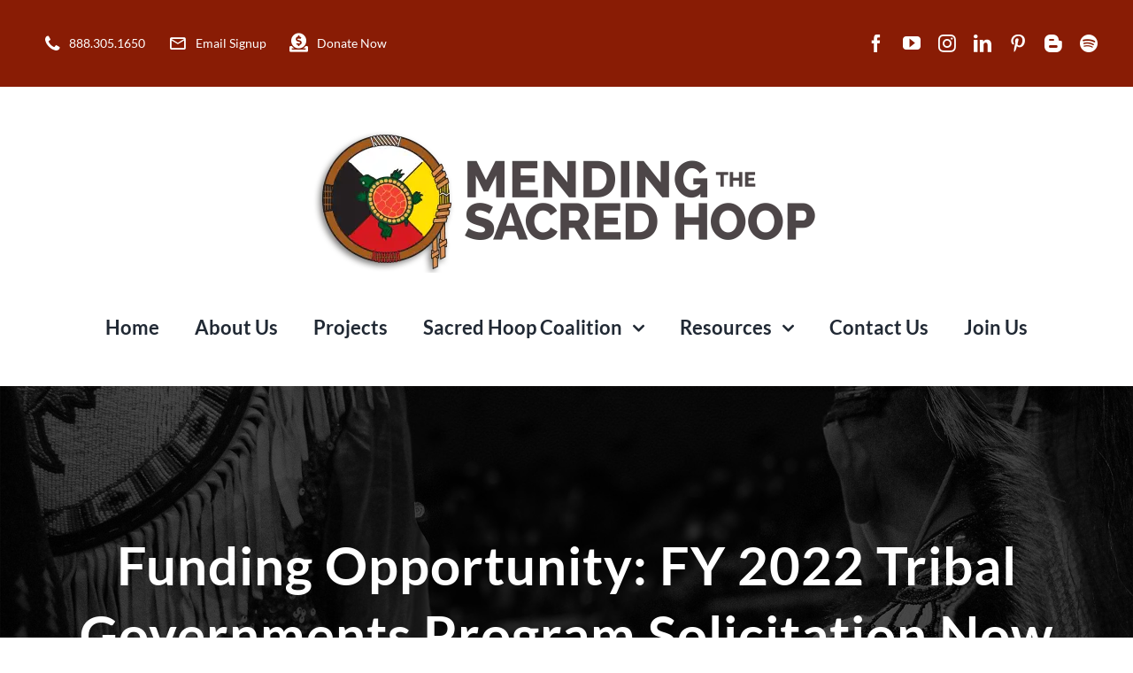

--- FILE ---
content_type: text/html; charset=UTF-8
request_url: https://mshoop.org/funding-opportunity-fy-2022-tribal-governments-program-solicitation-now-available/
body_size: 13511
content:
<!DOCTYPE html><html class="avada-html-layout-wide avada-html-header-position-top avada-is-100-percent-template" lang="en-US" prefix="og: http://ogp.me/ns# fb: http://ogp.me/ns/fb#"><head><meta http-equiv="X-UA-Compatible" content="IE=edge" /><meta http-equiv="Content-Type" content="text/html; charset=utf-8"/><meta name="viewport" content="width=device-width, initial-scale=1" /><meta name='robots' content='index, follow, max-image-preview:large, max-snippet:-1, max-video-preview:-1' /><meta name="dlm-version" content="5.0.19"><link media="all" href="https://mshoop.org/wp-lib/wp-content/cache/autoptimize/css/autoptimize_829ed95f3872e780494a4ad8d84a4f64.css" rel="stylesheet"><style media="screen">html{margin-top:0 !important}* html body{margin-top:0 !important}</style><title>Tribal Governments Program Solicitation Now Available</title><meta name="description" content="OVW&#039;s Grants to Indian Tribal Governments Program assists tribal governments and authorized designees of tribal governments to" /><link rel="canonical" href="https://mshoop.org/funding-opportunity-fy-2022-tribal-governments-program-solicitation-now-available/" /><meta property="og:locale" content="en_US" /><meta property="og:type" content="article" /><meta property="og:title" content="Tribal Governments Program Solicitation Now Available" /><meta property="og:description" content="OVW&#039;s Grants to Indian Tribal Governments Program assists tribal governments and authorized designees of tribal governments to" /><meta property="og:url" content="https://mshoop.org/funding-opportunity-fy-2022-tribal-governments-program-solicitation-now-available/" /><meta property="og:site_name" content="Mending the Sacred Hoop" /><meta property="article:publisher" content="https://www.facebook.com/MendingTheSacredHoop/" /><meta property="article:published_time" content="2022-04-12T17:15:33+00:00" /><meta property="article:modified_time" content="2024-03-12T14:55:13+00:00" /><meta name="author" content="Cinnamon Bankey" /><meta name="twitter:card" content="summary_large_image" /><meta name="twitter:label1" content="Written by" /><meta name="twitter:data1" content="Cinnamon Bankey" /><meta name="twitter:label2" content="Est. reading time" /><meta name="twitter:data2" content="1 minute" /> <script type="application/ld+json" class="yoast-schema-graph">{"@context":"https://schema.org","@graph":[{"@type":"Article","@id":"https://mshoop.org/funding-opportunity-fy-2022-tribal-governments-program-solicitation-now-available/#article","isPartOf":{"@id":"https://mshoop.org/funding-opportunity-fy-2022-tribal-governments-program-solicitation-now-available/"},"author":{"name":"Cinnamon Bankey","@id":"https://mshoop.org/#/schema/person/a240a525594657a32b9527152214ec9a"},"headline":"Funding Opportunity: FY 2022 Tribal Governments Program Solicitation Now Available","datePublished":"2022-04-12T17:15:33+00:00","dateModified":"2024-03-12T14:55:13+00:00","mainEntityOfPage":{"@id":"https://mshoop.org/funding-opportunity-fy-2022-tribal-governments-program-solicitation-now-available/"},"wordCount":141,"commentCount":0,"publisher":{"@id":"https://mshoop.org/#organization"},"articleSection":["News","Press Releases","Tribes"],"inLanguage":"en-US","potentialAction":[{"@type":"CommentAction","name":"Comment","target":["https://mshoop.org/funding-opportunity-fy-2022-tribal-governments-program-solicitation-now-available/#respond"]}]},{"@type":"WebPage","@id":"https://mshoop.org/funding-opportunity-fy-2022-tribal-governments-program-solicitation-now-available/","url":"https://mshoop.org/funding-opportunity-fy-2022-tribal-governments-program-solicitation-now-available/","name":"Tribal Governments Program Solicitation Now Available","isPartOf":{"@id":"https://mshoop.org/#website"},"datePublished":"2022-04-12T17:15:33+00:00","dateModified":"2024-03-12T14:55:13+00:00","description":"OVW's Grants to Indian Tribal Governments Program assists tribal governments and authorized designees of tribal governments to","breadcrumb":{"@id":"https://mshoop.org/funding-opportunity-fy-2022-tribal-governments-program-solicitation-now-available/#breadcrumb"},"inLanguage":"en-US","potentialAction":[{"@type":"ReadAction","target":["https://mshoop.org/funding-opportunity-fy-2022-tribal-governments-program-solicitation-now-available/"]}]},{"@type":"BreadcrumbList","@id":"https://mshoop.org/funding-opportunity-fy-2022-tribal-governments-program-solicitation-now-available/#breadcrumb","itemListElement":[{"@type":"ListItem","position":1,"name":"Home","item":"https://mshoop.org/"},{"@type":"ListItem","position":2,"name":"Funding Opportunity: FY 2022 Tribal Governments Program Solicitation Now Available"}]},{"@type":"WebSite","@id":"https://mshoop.org/#website","url":"https://mshoop.org/","name":"Mending the Sacred Hoop","description":"Ending Violence Against Native Women","publisher":{"@id":"https://mshoop.org/#organization"},"potentialAction":[{"@type":"SearchAction","target":{"@type":"EntryPoint","urlTemplate":"https://mshoop.org/?s={search_term_string}"},"query-input":{"@type":"PropertyValueSpecification","valueRequired":true,"valueName":"search_term_string"}}],"inLanguage":"en-US"},{"@type":"Organization","@id":"https://mshoop.org/#organization","name":"Mending the Sacred Hoop","url":"https://mshoop.org/","logo":{"@type":"ImageObject","inLanguage":"en-US","@id":"https://mshoop.org/#/schema/logo/image/","url":"https://mshoop.fasterproductions.com/wp-lib/wp-content/uploads/2021/10/main_logo.png","contentUrl":"https://mshoop.fasterproductions.com/wp-lib/wp-content/uploads/2021/10/main_logo.png","width":575,"height":164,"caption":"Mending the Sacred Hoop"},"image":{"@id":"https://mshoop.org/#/schema/logo/image/"},"sameAs":["https://www.facebook.com/MendingTheSacredHoop/","https://www.youtube.com/user/MendingSacredHoop"]},{"@type":"Person","@id":"https://mshoop.org/#/schema/person/a240a525594657a32b9527152214ec9a","name":"Cinnamon Bankey","image":{"@type":"ImageObject","inLanguage":"en-US","@id":"https://mshoop.org/#/schema/person/image/","url":"https://secure.gravatar.com/avatar/2f3c8a7df35b481b87330b86447cdae9928c58ff1ca7c17074e6c00a73acf1ee?s=96&d=mm&r=g","contentUrl":"https://secure.gravatar.com/avatar/2f3c8a7df35b481b87330b86447cdae9928c58ff1ca7c17074e6c00a73acf1ee?s=96&d=mm&r=g","caption":"Cinnamon Bankey"},"url":"https://mshoop.org/author/cinnamon/"}]}</script> <link rel="alternate" type="application/rss+xml" title="Mending the Sacred Hoop &raquo; Feed" href="https://mshoop.org/feed/" /><link rel="alternate" type="application/rss+xml" title="Mending the Sacred Hoop &raquo; Comments Feed" href="https://mshoop.org/comments/feed/" /><link rel="alternate" type="text/calendar" title="Mending the Sacred Hoop &raquo; iCal Feed" href="https://mshoop.org/events/?ical=1" /><link rel="shortcut icon" href="https://mshoop.org/wp-lib/wp-content/uploads/2021/10/MSH-New-Logo-Big.jpg" type="image/x-icon" /><link rel="alternate" type="application/rss+xml" title="Mending the Sacred Hoop &raquo; Funding Opportunity: FY 2022 Tribal Governments Program Solicitation Now Available Comments Feed" href="https://mshoop.org/funding-opportunity-fy-2022-tribal-governments-program-solicitation-now-available/feed/" /><link rel="alternate" title="oEmbed (JSON)" type="application/json+oembed" href="https://mshoop.org/wp-json/oembed/1.0/embed?url=https%3A%2F%2Fmshoop.org%2Ffunding-opportunity-fy-2022-tribal-governments-program-solicitation-now-available%2F" /><link rel="alternate" title="oEmbed (XML)" type="text/xml+oembed" href="https://mshoop.org/wp-json/oembed/1.0/embed?url=https%3A%2F%2Fmshoop.org%2Ffunding-opportunity-fy-2022-tribal-governments-program-solicitation-now-available%2F&#038;format=xml" /><meta property="og:title" content="Funding Opportunity: FY 2022 Tribal Governments Program Solicitation Now Available"/><meta property="og:type" content="article"/><meta property="og:url" content="https://mshoop.org/funding-opportunity-fy-2022-tribal-governments-program-solicitation-now-available/"/><meta property="og:site_name" content="Mending the Sacred Hoop"/><meta property="og:description" content="OVW&#039;s  Grants to Indian Tribal Governments Program assists tribal governments and authorized designees of tribal governments to respond to domestic violence, dating violence, sexual assault, sex trafficking, and stalking in their communities. In FY 22, the OVW is particularly interested in proposals to improve outreach, services,"/><meta property="og:image" content="https://mshoop.org/wp-lib/wp-content/uploads/2023/10/main_logo.webp"/><link rel='stylesheet' id='fusion-dynamic-css-css' href='https://mshoop.org/wp-lib/wp-content/uploads/fusion-styles/7da0cab9fdaa587d7eb8581a2ad172e2.min.css?ver=3.6.1' type='text/css' media='all' /><link rel="https://api.w.org/" href="https://mshoop.org/wp-json/" /><link rel="alternate" title="JSON" type="application/json" href="https://mshoop.org/wp-json/wp/v2/posts/3325" /><link rel="EditURI" type="application/rsd+xml" title="RSD" href="https://mshoop.org/wp-lib/xmlrpc.php?rsd" /><meta name="generator" content="WordPress 6.9" /><link rel='shortlink' href='https://mshoop.org/?p=3325' /><meta name="tec-api-version" content="v1"><meta name="tec-api-origin" content="https://mshoop.org"><link rel="alternate" href="https://mshoop.org/wp-json/tribe/events/v1/" /> <script defer src="[data-uri]"></script>  <script defer src="https://www.googletagmanager.com/gtag/js?id=UA-22763182-1"></script> <script defer src="[data-uri]"></script>  <script defer src="https://www.googletagmanager.com/gtag/js?id=G-DEEXYJ734S"></script> <script defer src="[data-uri]"></script>  <script defer src="[data-uri]"></script> </head><body class="wp-singular post-template-default single single-post postid-3325 single-format-standard wp-theme-Avada wp-child-theme-avada-child tribe-no-js fusion-image-hovers fusion-pagination-sizing fusion-button_type-flat fusion-button_span-no fusion-button_gradient-linear avada-image-rollover-circle-no avada-image-rollover-yes avada-image-rollover-direction-fade fusion-body ltr fusion-sticky-header no-tablet-sticky-header no-mobile-sticky-header no-mobile-slidingbar fusion-disable-outline fusion-sub-menu-fade mobile-logo-pos-left layout-wide-mode avada-has-boxed-modal-shadow-none layout-scroll-offset-full avada-has-zero-margin-offset-top fusion-top-header menu-text-align-center mobile-menu-design-modern fusion-hide-pagination-text fusion-header-layout-v3 avada-responsive avada-footer-fx-none avada-menu-highlight-style-bar fusion-search-form-classic fusion-main-menu-search-dropdown fusion-avatar-square avada-dropdown-styles avada-blog-layout-large avada-blog-archive-layout-grid avada-ec-not-100-width avada-ec-meta-layout-sidebar avada-header-shadow-no avada-menu-icon-position-left avada-has-megamenu-shadow avada-has-mainmenu-dropdown-divider avada-has-pagetitle-100-width avada-has-pagetitle-bg-full avada-has-pagetitle-bg-parallax avada-has-100-footer avada-has-titlebar-bar_and_content avada-has-footer-widget-bg-image avada-header-border-color-full-transparent avada-social-full-transparent avada-has-transparent-timeline_color avada-has-pagination-padding avada-flyout-menu-direction-top avada-ec-views-v2" > <a class="skip-link screen-reader-text" href="#content">Skip to content</a><div id="boxed-wrapper"><div class="fusion-sides-frame"></div><div id="wrapper" class="fusion-wrapper"><div id="home" style="position:relative;top:-1px;"></div><section class="fusion-tb-header"><div class="fusion-fullwidth fullwidth-box fusion-builder-row-1 fusion-flex-container nonhundred-percent-fullwidth non-hundred-percent-height-scrolling fusion-sticky-container fusion-custom-z-index" style="background-color: var(--awb-color8);background-position: center center;background-repeat: no-repeat;border-width: 0px 0px 0px 0px;border-color:#e7e4e2;border-style:solid;" id="topBarFont" data-transition-offset="0" data-scroll-offset="0" data-sticky-small-visibility="1" data-sticky-medium-visibility="1" data-sticky-large-visibility="1" ><div class="fusion-builder-row fusion-row fusion-flex-align-items-center" style="max-width:calc( 1200px + 0px );margin-left: calc(-0px / 2 );margin-right: calc(-0px / 2 );"><div class="fusion-layout-column fusion_builder_column fusion-builder-column-0 fusion_builder_column_1_2 1_2 fusion-flex-column fusion-flex-align-self-stretch"><div class="fusion-column-wrapper fusion-flex-justify-content-center fusion-content-layout-column" style="background-position:left top;background-repeat:no-repeat;-webkit-background-size:cover;-moz-background-size:cover;-o-background-size:cover;background-size:cover;padding: 0px 0px 0px 0px;"><nav class="fusion-menu-element-wrapper direction-row mode-dropdown expand-method-hover submenu-mode-dropdown mobile-mode-collapse-to-button mobile-size-column-absolute icons-position-left dropdown-carets-yes has-active-border-bottom-no has-active-border-left-no has-active-border-right-no mobile-trigger-fullwidth-off mobile-indent-on mobile-justify-left main-justify-left loading mega-menu-loading expand-right submenu-transition-fade" aria-label="Menu" data-breakpoint="0" data-count="0" data-transition-type="fade" data-transition-time="300"><button type="button" class="avada-menu-mobile-menu-trigger no-text" onClick="fusionNavClickExpandBtn(this);" aria-expanded="false" aria-controls="menu-university-top-secondary-menu"><span class="inner"><span class="collapsed-nav-text"><span class="screen-reader-text">Toggle Navigation</span></span><span class="collapsed-nav-icon"><span class="collapsed-nav-icon-open university-menu"></span><span class="collapsed-nav-icon-close university-close"></span></span></span></button><ul id="menu-university-top-secondary-menu" class="fusion-menu fusion-custom-menu fusion-menu-element-list"><li  id="menu-item-1204"  class="menu-item menu-item-type-custom menu-item-object-custom menu-item-1204"  data-item-id="1204"><span class="background-default transition-fade"></span><span class="background-active transition-fade"></span><a  href="tel:18883051650" class="fusion-flex-link fusion-background-highlight"><span class="fusion-megamenu-icon"><i class="glyphicon university-phone" aria-hidden="true"></i></span><span class="menu-text">888.305.1650</span></a></li><li  id="menu-item-1205"  class="menu-item menu-item-type-custom menu-item-object-custom menu-item-1205"  data-item-id="1205"><span class="background-default transition-fade"></span><span class="background-active transition-fade"></span><a  href="/email-signup/" class="fusion-flex-link fusion-background-highlight"><span class="fusion-megamenu-icon"><i class="glyphicon university-mail_outline" aria-hidden="true"></i></span><span class="menu-text">Email Signup</span></a></li><li  id="menu-item-4961"  class="menu-item menu-item-type-post_type menu-item-object-page menu-item-4961"  data-item-id="4961"><span class="background-default transition-fade"></span><span class="background-active transition-fade"></span><a  href="https://mshoop.org/donate/" class="fusion-flex-link fusion-background-highlight"><span class="fusion-megamenu-icon"><i class="glyphicon fa-donate fas" aria-hidden="true"></i></span><span class="menu-text">Donate Now</span></a></li></ul></nav></div></div><div class="fusion-layout-column fusion_builder_column fusion-builder-column-1 fusion_builder_column_1_2 1_2 fusion-flex-column fusion-no-small-visibility"><div class="fusion-column-wrapper fusion-flex-justify-content-flex-end fusion-content-layout-row" style="background-position:left top;background-repeat:no-repeat;-webkit-background-size:cover;-moz-background-size:cover;-o-background-size:cover;background-size:cover;padding: 0px 0px 0px 0px;"><div class="fusion-social-links fusion-social-links-1"><div class="fusion-social-networks"><div class="fusion-social-networks-wrapper"><a class="fusion-social-network-icon fusion-tooltip fusion-facebook awb-icon-facebook" style="color:#ffffff;font-size:20px;" data-placement="bottom" data-title="Facebook" data-toggle="tooltip" title="Facebook" aria-label="facebook" target="_blank" rel="noopener noreferrer" href="https://www.facebook.com/MendingTheSacredHoop/"></a><a class="fusion-social-network-icon fusion-tooltip fusion-youtube awb-icon-youtube" style="color:#ffffff;font-size:20px;" data-placement="bottom" data-title="YouTube" data-toggle="tooltip" title="YouTube" aria-label="youtube" target="_blank" rel="noopener noreferrer" href="https://www.youtube.com/user/MendingSacredHoop"></a><a class="fusion-social-network-icon fusion-tooltip fusion-instagram awb-icon-instagram" style="color:#ffffff;font-size:20px;" data-placement="bottom" data-title="Instagram" data-toggle="tooltip" title="Instagram" aria-label="instagram" target="_blank" rel="noopener noreferrer" href="https://www.instagram.com/mendingthesacred/"></a><a class="fusion-social-network-icon fusion-tooltip fusion-linkedin awb-icon-linkedin" style="color:#ffffff;font-size:20px;" data-placement="bottom" data-title="LinkedIn" data-toggle="tooltip" title="LinkedIn" aria-label="linkedin" target="_blank" rel="noopener noreferrer" href="https://www.linkedin.com/in/mending-the-sacred-hoop-33a728366/"></a><a class="fusion-social-network-icon fusion-tooltip fusion-pinterest awb-icon-pinterest" style="color:#ffffff;font-size:20px;" data-placement="bottom" data-title="Pinterest" data-toggle="tooltip" title="Pinterest" aria-label="pinterest" target="_blank" rel="noopener noreferrer" href="https://www.pinterest.com/mendingthesacredhoop/_profile/"></a><a class="fusion-social-network-icon fusion-tooltip fusion-blogger awb-icon-blogger" style="color:#ffffff;font-size:20px;" data-placement="bottom" data-title="Blogger" data-toggle="tooltip" title="Blogger" aria-label="blogger" target="_blank" rel="noopener noreferrer" href="https://medium.com/@mshoop"></a><a class="fusion-social-network-icon fusion-tooltip fusion-spotify awb-icon-spotify" style="color:#ffffff;font-size:20px;" data-placement="bottom" data-title="Spotify" data-toggle="tooltip" title="Spotify" aria-label="spotify" target="_blank" rel="noopener noreferrer" href="https://open.spotify.com/show/3MP1EknjVNaWcnzH5FVSoG?si=99d0a1dc21734925"></a></div></div></div></div></div></div></div><div class="fusion-fullwidth fullwidth-box fusion-builder-row-2 fusion-flex-container nonhundred-percent-fullwidth non-hundred-percent-height-scrolling fusion-sticky-container fusion-custom-z-index" style="background-color: #ffffff;background-position: center center;background-repeat: no-repeat;box-shadow:0px 2px 5px 0px rgba(80,53,31,0.05);border-width: 0px 0px 0px 0px;border-color:#e7e4e2;border-style:solid;" data-transition-offset="0" data-sticky-offset="50px" data-scroll-offset="0" data-sticky-small-visibility="1" ><div class="fusion-builder-row fusion-row fusion-flex-align-items-center" style="max-width:calc( 1200px + 0px );margin-left: calc(-0px / 2 );margin-right: calc(-0px / 2 );"><div class="fusion-layout-column fusion_builder_column fusion-builder-column-2 fusion_builder_column_1_1 1_1 fusion-flex-column"><div class="fusion-column-wrapper fusion-flex-justify-content-flex-start fusion-content-layout-column" style="background-position:left top;background-repeat:no-repeat;-webkit-background-size:cover;-moz-background-size:cover;-o-background-size:cover;background-size:cover;padding: 0px 0px 0px 0px;"></div></div><div class="fusion-layout-column fusion_builder_column fusion-builder-column-3 fusion_builder_column_1_1 1_1 fusion-flex-column fusion-no-medium-visibility fusion-column-inner-bg-wrapper"><div class="fusion-column-wrapper fusion-flex-justify-content-center fusion-content-layout-row fusion-content-nowrap" style="padding: 0px 0px 0px 0px;"><div style="text-align:center;"><span class=" has-fusion-standard-logo has-fusion-mobile-logo fusion-imageframe imageframe-none imageframe-1 hover-type-none"><a class="fusion-no-lightbox" href="https://mshoop.org/" target="_self"><img fetchpriority="high" decoding="async" src="https://mshoop.org/wp-lib/wp-content/uploads/2023/10/main_logo.webp" srcset="https://mshoop.org/wp-lib/wp-content/uploads/2023/10/main_logo.webp 1x, 2x" style="max-height:164px;height:auto;" width="575" height="164" class="img-responsive fusion-standard-logo disable-lazyload" alt="Mending the Sacred Hoop Logo" /><noscript><img decoding="async" src="https://mshoop.org/wp-lib/wp-content/uploads/2023/10/main_logo.webp" srcset="https://mshoop.org/wp-lib/wp-content/uploads/2023/10/main_logo.webp 1x, 2x" style="max-height:164px;height:auto;" width="575" height="164" class="fusion-mobile-logo" alt="Mending the Sacred Hoop Logo" /></noscript><img decoding="async" src='data:image/svg+xml,%3Csvg%20xmlns=%22http://www.w3.org/2000/svg%22%20viewBox=%220%200%20575%20164%22%3E%3C/svg%3E' data-src="https://mshoop.org/wp-lib/wp-content/uploads/2023/10/main_logo.webp" data-srcset="https://mshoop.org/wp-lib/wp-content/uploads/2023/10/main_logo.webp 1x, 2x" style="max-height:164px;height:auto;" width="575" height="164" class="lazyload fusion-mobile-logo" alt="Mending the Sacred Hoop Logo" /></a></span></div></div><span class="fusion-column-inner-bg hover-type-none"><a class="fusion-column-anchor" href="https://mshoop.org/"><span class="fusion-column-inner-bg-image" style="background-position:left top;background-repeat:no-repeat;-webkit-background-size:cover;-moz-background-size:cover;-o-background-size:cover;background-size:cover;"></span></a></span></div><div class="fusion-layout-column fusion_builder_column fusion-builder-column-4 fusion_builder_column_1_1 1_1 fusion-flex-column"><div class="fusion-column-wrapper fusion-flex-justify-content-flex-start fusion-content-layout-column" style="background-position:left top;background-repeat:no-repeat;-webkit-background-size:cover;-moz-background-size:cover;-o-background-size:cover;background-size:cover;padding: 0px 0px 0px 0px;"><nav class="fusion-menu-element-wrapper direction-row mode-dropdown expand-method-hover submenu-mode-dropdown mobile-mode-collapse-to-button mobile-size-full-absolute icons-position-left dropdown-carets-yes has-active-border-bottom-no has-active-border-left-no has-active-border-right-no mobile-trigger-fullwidth-off mobile-indent-on mobile-justify-left main-justify-left loading mega-menu-loading active-item-arrows-on dropdown-arrows-parent dropdown-arrows-child expand-right submenu-transition-fade fusion-no-medium-visibility" aria-label="Menu" data-breakpoint="1210" data-count="1" data-transition-type="center" data-transition-time="300"><button type="button" class="avada-menu-mobile-menu-trigger no-text" onClick="fusionNavClickExpandBtn(this);" aria-expanded="false" aria-controls="menu-university-main-menu"><span class="inner"><span class="collapsed-nav-text"><span class="screen-reader-text">Toggle Navigation</span></span><span class="collapsed-nav-icon"><span class="collapsed-nav-icon-open university-menu"></span><span class="collapsed-nav-icon-close university-close"></span></span></span></button><ul id="menu-university-main-menu" class="fusion-menu fusion-custom-menu fusion-menu-element-list"><li  id="menu-item-2244"  class="menu-item menu-item-type-post_type menu-item-object-page menu-item-home menu-item-2244"  data-item-id="2244"><span class="background-default transition-center"></span><span class="background-active transition-center"></span><a  href="https://mshoop.org/" class="fusion-background-highlight"><span class="menu-text">Home</span></a></li><li  id="menu-item-2799"  class="menu-item menu-item-type-post_type menu-item-object-page menu-item-2799"  data-item-id="2799"><span class="background-default transition-center"></span><span class="background-active transition-center"></span><a  href="https://mshoop.org/about-us/" class="fusion-background-highlight"><span class="menu-text">About Us</span></a></li><li  id="menu-item-2967"  class="menu-item menu-item-type-post_type menu-item-object-page menu-item-2967"  data-item-id="2967"><span class="background-default transition-center"></span><span class="background-active transition-center"></span><a  href="https://mshoop.org/mending-the-sacred-hoop/" class="fusion-background-highlight"><span class="menu-text">Projects</span></a></li><li  id="menu-item-2874"  class="menu-item menu-item-type-post_type menu-item-object-page menu-item-has-children menu-item-2874 fusion-dropdown-menu"  data-item-id="2874"><span class="background-default transition-center"></span><span class="background-active transition-center"></span><a  href="https://mshoop.org/sacred-hoop-coalition/" class="fusion-background-highlight"><span class="menu-text">Sacred Hoop Coalition</span><span class="fusion-open-nav-submenu"></span></a><button type="button" aria-label="Open submenu of Sacred Hoop Coalition" aria-expanded="false" class="fusion-open-nav-submenu fusion-open-nav-submenu-on-click" onclick="fusionNavClickExpandSubmenuBtn(this);"></button><ul class="sub-menu"><li  id="menu-item-2899"  class="menu-item menu-item-type-post_type menu-item-object-page menu-item-2899 fusion-dropdown-submenu" ><span class="background-default transition-center"></span><span class="background-active transition-center"></span><a  href="https://mshoop.org/calendar-of-events/" class="fusion-background-highlight"><span>Coalition Events</span></a></li><li  id="menu-item-3593"  class="menu-item menu-item-type-custom menu-item-object-custom menu-item-3593 fusion-dropdown-submenu" ><span class="background-default transition-center"></span><span class="background-active transition-center"></span><a  href="https://mshoop.coalitionmanager.org/" class="fusion-background-highlight"><span>For Members</span></a></li><li  id="menu-item-3157"  class="menu-item menu-item-type-post_type menu-item-object-page menu-item-3157 fusion-dropdown-submenu" ><span class="background-default transition-center"></span><span class="background-active transition-center"></span><a  href="https://mshoop.org/join-the-coalition/" class="fusion-background-highlight"><span>Join the Sacred Hoop Coalition</span></a></li><li  id="menu-item-4968"  class="menu-item menu-item-type-post_type menu-item-object-page menu-item-4968 fusion-dropdown-submenu" ><span class="background-default transition-center"></span><span class="background-active transition-center"></span><a  href="https://mshoop.org/donate/" class="fusion-background-highlight"><span>Donations</span></a></li><li  id="menu-item-4969"  class="menu-item menu-item-type-post_type menu-item-object-post menu-item-4969 fusion-dropdown-submenu" ><span class="background-default transition-center"></span><span class="background-active transition-center"></span><a  href="https://mshoop.org/mmiwg2s-reward-fund/" class="fusion-background-highlight"><span>MMIWg2S Reward Fund</span></a></li></ul></li><li  id="menu-item-2889"  class="menu-item menu-item-type-post_type menu-item-object-page menu-item-has-children menu-item-2889 fusion-dropdown-menu"  data-item-id="2889"><span class="background-default transition-center"></span><span class="background-active transition-center"></span><a  href="https://mshoop.org/resources/" class="fusion-background-highlight"><span class="menu-text">Resources</span><span class="fusion-open-nav-submenu"></span></a><button type="button" aria-label="Open submenu of Resources" aria-expanded="false" class="fusion-open-nav-submenu fusion-open-nav-submenu-on-click" onclick="fusionNavClickExpandSubmenuBtn(this);"></button><ul class="sub-menu"><li  id="menu-item-3059"  class="menu-item menu-item-type-post_type menu-item-object-page menu-item-3059 fusion-dropdown-submenu" ><span class="background-default transition-center"></span><span class="background-active transition-center"></span><a  href="https://mshoop.org/brochures/" class="fusion-background-highlight"><span>Brochures</span></a></li><li  id="menu-item-2958"  class="menu-item menu-item-type-post_type menu-item-object-page menu-item-2958 fusion-dropdown-submenu" ><span class="background-default transition-center"></span><span class="background-active transition-center"></span><a  href="https://mshoop.org/resources/manuals/" class="fusion-background-highlight"><span>Training Manuals</span></a></li><li  id="menu-item-2964"  class="menu-item menu-item-type-post_type menu-item-object-page menu-item-2964 fusion-dropdown-submenu" ><span class="background-default transition-center"></span><span class="background-active transition-center"></span><a  href="https://mshoop.org/video-gallery/" class="fusion-background-highlight"><span>Video Gallery</span></a></li><li  id="menu-item-2900"  class="menu-item menu-item-type-post_type menu-item-object-page menu-item-2900 fusion-dropdown-submenu" ><span class="background-default transition-center"></span><span class="background-active transition-center"></span><a  href="https://mshoop.org/blog/" class="fusion-background-highlight"><span>News</span></a></li></ul></li><li  id="menu-item-2800"  class="menu-item menu-item-type-post_type menu-item-object-page menu-item-2800"  data-item-id="2800"><span class="background-default transition-center"></span><span class="background-active transition-center"></span><a  href="https://mshoop.org/contact-us/" class="fusion-background-highlight"><span class="menu-text">Contact Us</span></a></li><li  id="menu-item-4043"  class="menu-item menu-item-type-post_type menu-item-object-page menu-item-4043"  data-item-id="4043"><span class="background-default transition-center"></span><span class="background-active transition-center"></span><a  href="https://mshoop.org/join-us/opportunities/" class="fusion-background-highlight"><span class="menu-text">Join Us</span></a></li></ul></nav></div></div></div></div></section><div id="sliders-container" class="fusion-slider-visibility"></div><div class="avada-page-titlebar-wrapper" role="banner"><div class="fusion-page-title-bar fusion-page-title-bar-breadcrumbs fusion-page-title-bar-center"><div class="fusion-page-title-row"><div class="fusion-page-title-wrapper"><div class="fusion-page-title-captions"><h1 class="entry-title">Funding Opportunity: FY 2022 Tribal Governments Program Solicitation Now Available</h1></div></div></div></div></div><main id="main" class="clearfix width-100"><div class="fusion-row" style="max-width:100%;"><section id="content" style="width: 100%;"><article id="post-3325" class="post post-3325 type-post status-publish format-standard hentry category-news category-mending-the-sacred-hoop-news-press-releases category-tribes"> <span class="entry-title" style="display: none;">Funding Opportunity: FY 2022 Tribal Governments Program Solicitation Now Available</span><div class="post-content"><p>OVW&#8217;s <span id="page100R_mcid6" class="markedContent"><span dir="ltr" role="presentation"> Grants to Indian Tribal Governments Program assists tribal governments and authorized designees of tribal governments to respond to domestic violence, dating violence, sexual assault, sex trafficking, and stalking in their communities. In FY 22, the OVW is particularly interested in proposals to i<span id="page79R_mcid14" class="markedContent">mprove</span><span id="page79R_mcid15" class="markedContent"> outreach, services, civil and criminal justice responses, prevention, and support for survivors of sexual<br role="presentation" />assault, domestic violence, dating violence, and stalking from underserved communities, particularly Two</span><span id="page79R_mcid16" class="markedContent">&#8211;</span><span id="page79R_mcid17" class="markedContent">Spirit/LGBTQ victims.</span></span></span></p><p><strong>Eligibility</strong>: <span id="page185R_mcid20" class="markedContent"><span dir="ltr" role="presentation">Eligible applicants are limited to: Indian Tribal Governments, authorized designees of Indian Tribal Governments, and</span><br role="presentation" /><span dir="ltr" role="presentation">tribal consortiums in the United States or U.S. territories.</span></span></p><p><strong>Application deadlines</strong>:</p><p><span id="page185R_mcid12" class="markedContent"><span dir="ltr" role="presentation">Apply in Grants.gov by </span></span><span id="page185R_mcid13" class="markedContent"><span dir="ltr" role="presentation"><strong>May 19, 2022</strong> 11:59 PM</span></span><span id="page185R_mcid14" class="markedContent"> and<br role="presentation" /><span dir="ltr" role="presentation">Apply in JustGrants by </span></span><span id="page185R_mcid15" class="markedContent"><span dir="ltr" role="presentation"><strong>May 24, 2022</strong> 9:00 </span></span></p><p style="text-align: center;">For more information on the scope  of the program, eligibility, application deadlines, and how to apply view the <a href="https://www.justice.gov/ovw/page/file/1490756/download" target="_blank" rel="noopener">Solicitation</a>.</p></div> <span class="vcard rich-snippet-hidden"><span class="fn"><a href="https://mshoop.org/author/cinnamon/" title="Posts by Cinnamon Bankey" rel="author">Cinnamon Bankey</a></span></span><span class="updated rich-snippet-hidden">2024-03-12T14:55:13+00:00</span></article></section></div></main><section class="fusion-tb-footer fusion-footer"><div class="fusion-footer-widget-area fusion-widget-area"><div class="lazyload fusion-fullwidth fullwidth-box fusion-builder-row-3 fusion-flex-container fusion-parallax-none nonhundred-percent-fullwidth non-hundred-percent-height-scrolling fusion-no-medium-visibility" data-bg="https://mshoop.org/wp-lib/wp-content/uploads/2025/06/MSH-Logo-Dancers-copy.png" style="background-color: rgba(255,255,255,0.95);background-image: url(data:image/svg+xml,%3Csvg%20xmlns=%22http://www.w3.org/2000/svg%22%20viewBox=%220%200%20500%20300%22%3E%3C/svg%3E);background-image:linear-gradient(180deg, var(--awb-custom_color_1) 0%,var(--awb-custom_color_1) 100%),url(https://mshoop.org/wp-lib/wp-content/uploads/2025/06/MSH-Logo-Dancers-copy.png);background-position: center top;background-repeat: no-repeat;border-width: 0px 0px 0px 0px;border-color:#e7e4e2;border-style:solid;-webkit-background-size:cover;-moz-background-size:cover;-o-background-size:cover;background-size:cover;" ><div class="fusion-builder-row fusion-row fusion-flex-align-items-flex-start" style="max-width:1248px;margin-left: calc(-4% / 2 );margin-right: calc(-4% / 2 );"><div class="fusion-layout-column fusion_builder_column fusion-builder-column-5 fusion_builder_column_1_5 1_5 fusion-flex-column"><div class="fusion-column-wrapper fusion-flex-justify-content-flex-start fusion-content-layout-column" style="background-position:left top;background-repeat:no-repeat;-webkit-background-size:cover;-moz-background-size:cover;-o-background-size:cover;background-size:cover;padding: 0px 0px 0px 0px;"><div class="fusion-title title fusion-title-1 fusion-sep-none fusion-title-text fusion-title-size-three" style="font-size:20px;margin-top:10px;margin-right:0px;margin-bottom:20px;margin-left:0px;"><h3 class="title-heading-left fusion-responsive-typography-calculated" style="font-family:&quot;Open Sans&quot;;font-weight:700;margin:0;font-size:1em;letter-spacing:1px;color:var(--awb-color8);--fontSize:20;--minFontSize:20px;line-height:1.4;"><strong>CONTACT US</strong></h3></div><ul class="fusion-checklist fusion-checklist-1" style="font-size:18px;line-height:30.6px;"><li style="background-color:rgba(255,255,255,0);" class="fusion-li-item"><span style="height:30.6px;width:30.6px;margin-right:12.6px;" class="icon-wrapper circle-no"><i class="fusion-li-icon university-phone" style="color:#000000;" aria-hidden="true"></i></span><div class="fusion-li-item-content" style="margin-left:43.2px;color:#000000;"><p><a href="tel:8883051650">(888) 305-1650</a></p></div></li><li style="background-color:rgba(255,255,255,0);" class="fusion-li-item"><span style="height:30.6px;width:30.6px;margin-right:12.6px;" class="icon-wrapper circle-no"><i class="fusion-li-icon university-phone" style="color:#000000;" aria-hidden="true"></i></span><div class="fusion-li-item-content" style="margin-left:43.2px;color:#000000;"><p><a href="tel:2186234667">(218) 623-HOOP</a></p></div></li><li style="background-color:rgba(255,255,255,0);" class="fusion-li-item"><span style="height:30.6px;width:30.6px;margin-right:12.6px;" class="icon-wrapper circle-no"><i class="fusion-li-icon fa-mail-bulk fas" style="color:#000000;" aria-hidden="true"></i></span><div class="fusion-li-item-content" style="margin-left:43.2px;color:#000000;"><p>202 E Superior St Ste 100<br /> Duluth, MN 55802</p></div></li><li style="background-color:rgba(255,255,255,0);" class="fusion-li-item"><span style="height:30.6px;width:30.6px;margin-right:12.6px;" class="icon-wrapper circle-no"><i class="fusion-li-icon fa-envelope-open-text fas" style="color:#000000;" aria-hidden="true"></i></span><div class="fusion-li-item-content" style="margin-left:43.2px;color:#000000;"><p>contact@mshoop.org</p></div></li></ul></div></div><div class="fusion-layout-column fusion_builder_column fusion-builder-column-6 fusion_builder_column_1_5 1_5 fusion-flex-column"><div class="fusion-column-wrapper fusion-flex-justify-content-flex-start fusion-content-layout-column" style="background-position:left top;background-repeat:no-repeat;-webkit-background-size:cover;-moz-background-size:cover;-o-background-size:cover;background-size:cover;padding: 0px 0px 0px 0px;"><div class="fusion-title title fusion-title-2 fusion-sep-none fusion-title-text fusion-title-size-three" style="font-size:20px;margin-top:10px;margin-right:0px;margin-bottom:20px;margin-left:0px;"><h3 class="title-heading-left fusion-responsive-typography-calculated" style="font-family:&quot;Open Sans&quot;;font-weight:400;margin:0;font-size:1em;letter-spacing:1px;color:var(--awb-color8);--fontSize:20;--minFontSize:20px;line-height:1.4;"><strong>UPCOMING EVENTS</strong></h3></div><div class="fusion-widget fusion-widget-element fusion-widget-area fusion-content-widget-area wpWidget-1" style="border-width:0px;border-style:solid;"><div class="widget widget_calendar"><div id="calendar_wrap" class="calendar_wrap"><table id="wp-calendar" class="wp-calendar-table"><caption>January 2026</caption><thead><tr><th scope="col" aria-label="Monday">M</th><th scope="col" aria-label="Tuesday">T</th><th scope="col" aria-label="Wednesday">W</th><th scope="col" aria-label="Thursday">T</th><th scope="col" aria-label="Friday">F</th><th scope="col" aria-label="Saturday">S</th><th scope="col" aria-label="Sunday">S</th></tr></thead><tbody><tr><td colspan="3" class="pad">&nbsp;</td><td>1</td><td>2</td><td>3</td><td>4</td></tr><tr><td>5</td><td>6</td><td>7</td><td>8</td><td>9</td><td>10</td><td>11</td></tr><tr><td>12</td><td>13</td><td>14</td><td>15</td><td>16</td><td>17</td><td>18</td></tr><tr><td>19</td><td>20</td><td>21</td><td id="today">22</td><td>23</td><td>24</td><td>25</td></tr><tr><td>26</td><td>27</td><td>28</td><td>29</td><td>30</td><td>31</td><td class="pad" colspan="1">&nbsp;</td></tr></tbody></table><nav aria-label="Previous and next months" class="wp-calendar-nav"> <span class="wp-calendar-nav-prev"><a href="https://mshoop.org/2025/06/">&laquo; Jun</a></span> <span class="pad">&nbsp;</span> <span class="wp-calendar-nav-next">&nbsp;</span></nav></div></div></div></div></div><div class="fusion-layout-column fusion_builder_column fusion-builder-column-7 fusion_builder_column_1_4 1_4 fusion-flex-column"><div class="fusion-column-wrapper fusion-flex-justify-content-flex-start fusion-content-layout-column" style="background-position:left top;background-repeat:no-repeat;-webkit-background-size:cover;-moz-background-size:cover;-o-background-size:cover;background-size:cover;padding: 0px 0px 0px 0px;"><div class="fusion-title title fusion-title-3 fusion-sep-none fusion-title-text fusion-title-size-three" style="font-size:20px;margin-top:10px;margin-right:0px;margin-bottom:20px;margin-left:0px;"><h3 class="title-heading-left fusion-responsive-typography-calculated" style="font-family:&quot;Open Sans&quot;;font-weight:400;margin:0;font-size:1em;letter-spacing:1px;color:var(--awb-color8);--fontSize:20;--minFontSize:20px;line-height:1.4;"><strong>MENU</strong></h3></div><nav class="fusion-menu-element-wrapper direction-column mode-dropdown expand-method-hover submenu-mode-dropdown mobile-mode-collapse-to-button mobile-size-full-absolute icons-position-left dropdown-carets-yes has-active-border-bottom-no has-active-border-left-no has-active-border-right-no mobile-trigger-fullwidth-off mobile-indent-on mobile-justify-left main-justify-left loading mega-menu-loading expand-right submenu-transition-opacity" aria-label="Menu" data-breakpoint="0" data-count="2" data-transition-type="fade" data-transition-time="300"><button type="button" class="avada-menu-mobile-menu-trigger no-text" onClick="fusionNavClickExpandBtn(this);" aria-expanded="false" aria-controls="menu-university-main-menu"><span class="inner"><span class="collapsed-nav-text"><span class="screen-reader-text">Toggle Navigation</span></span><span class="collapsed-nav-icon"><span class="collapsed-nav-icon-open university-menu"></span><span class="collapsed-nav-icon-close university-close"></span></span></span></button><ul id="menu-university-main-menu-1" class="fusion-menu fusion-custom-menu fusion-menu-element-list"><li   class="menu-item menu-item-type-post_type menu-item-object-page menu-item-home menu-item-2244"  data-item-id="2244"><span class="background-default transition-fade"></span><span class="background-active transition-fade"></span><a  href="https://mshoop.org/" class="fusion-background-highlight"><span class="menu-text">Home</span></a></li><li   class="menu-item menu-item-type-post_type menu-item-object-page menu-item-2799"  data-item-id="2799"><span class="background-default transition-fade"></span><span class="background-active transition-fade"></span><a  href="https://mshoop.org/about-us/" class="fusion-background-highlight"><span class="menu-text">About Us</span></a></li><li   class="menu-item menu-item-type-post_type menu-item-object-page menu-item-2967"  data-item-id="2967"><span class="background-default transition-fade"></span><span class="background-active transition-fade"></span><a  href="https://mshoop.org/mending-the-sacred-hoop/" class="fusion-background-highlight"><span class="menu-text">Projects</span></a></li><li   class="menu-item menu-item-type-post_type menu-item-object-page menu-item-has-children menu-item-2874 fusion-dropdown-menu"  data-item-id="2874"><span class="background-default transition-fade"></span><span class="background-active transition-fade"></span><a  href="https://mshoop.org/sacred-hoop-coalition/" class="fusion-background-highlight"><span class="menu-text">Sacred Hoop Coalition</span><span class="fusion-open-nav-submenu"></span></a><button type="button" aria-label="Open submenu of Sacred Hoop Coalition" aria-expanded="false" class="fusion-open-nav-submenu fusion-open-nav-submenu-on-click" onclick="fusionNavClickExpandSubmenuBtn(this);"></button><ul class="sub-menu"><li   class="menu-item menu-item-type-post_type menu-item-object-page menu-item-2899 fusion-dropdown-submenu" ><span class="background-default transition-fade"></span><span class="background-active transition-fade"></span><a  href="https://mshoop.org/calendar-of-events/" class="fusion-background-highlight"><span>Coalition Events</span></a></li><li   class="menu-item menu-item-type-custom menu-item-object-custom menu-item-3593 fusion-dropdown-submenu" ><span class="background-default transition-fade"></span><span class="background-active transition-fade"></span><a  href="https://mshoop.coalitionmanager.org/" class="fusion-background-highlight"><span>For Members</span></a></li><li   class="menu-item menu-item-type-post_type menu-item-object-page menu-item-3157 fusion-dropdown-submenu" ><span class="background-default transition-fade"></span><span class="background-active transition-fade"></span><a  href="https://mshoop.org/join-the-coalition/" class="fusion-background-highlight"><span>Join the Sacred Hoop Coalition</span></a></li><li   class="menu-item menu-item-type-post_type menu-item-object-page menu-item-4968 fusion-dropdown-submenu" ><span class="background-default transition-fade"></span><span class="background-active transition-fade"></span><a  href="https://mshoop.org/donate/" class="fusion-background-highlight"><span>Donations</span></a></li><li   class="menu-item menu-item-type-post_type menu-item-object-post menu-item-4969 fusion-dropdown-submenu" ><span class="background-default transition-fade"></span><span class="background-active transition-fade"></span><a  href="https://mshoop.org/mmiwg2s-reward-fund/" class="fusion-background-highlight"><span>MMIWg2S Reward Fund</span></a></li></ul></li><li   class="menu-item menu-item-type-post_type menu-item-object-page menu-item-has-children menu-item-2889 fusion-dropdown-menu"  data-item-id="2889"><span class="background-default transition-fade"></span><span class="background-active transition-fade"></span><a  href="https://mshoop.org/resources/" class="fusion-background-highlight"><span class="menu-text">Resources</span><span class="fusion-open-nav-submenu"></span></a><button type="button" aria-label="Open submenu of Resources" aria-expanded="false" class="fusion-open-nav-submenu fusion-open-nav-submenu-on-click" onclick="fusionNavClickExpandSubmenuBtn(this);"></button><ul class="sub-menu"><li   class="menu-item menu-item-type-post_type menu-item-object-page menu-item-3059 fusion-dropdown-submenu" ><span class="background-default transition-fade"></span><span class="background-active transition-fade"></span><a  href="https://mshoop.org/brochures/" class="fusion-background-highlight"><span>Brochures</span></a></li><li   class="menu-item menu-item-type-post_type menu-item-object-page menu-item-2958 fusion-dropdown-submenu" ><span class="background-default transition-fade"></span><span class="background-active transition-fade"></span><a  href="https://mshoop.org/resources/manuals/" class="fusion-background-highlight"><span>Training Manuals</span></a></li><li   class="menu-item menu-item-type-post_type menu-item-object-page menu-item-2964 fusion-dropdown-submenu" ><span class="background-default transition-fade"></span><span class="background-active transition-fade"></span><a  href="https://mshoop.org/video-gallery/" class="fusion-background-highlight"><span>Video Gallery</span></a></li><li   class="menu-item menu-item-type-post_type menu-item-object-page menu-item-2900 fusion-dropdown-submenu" ><span class="background-default transition-fade"></span><span class="background-active transition-fade"></span><a  href="https://mshoop.org/blog/" class="fusion-background-highlight"><span>News</span></a></li></ul></li><li   class="menu-item menu-item-type-post_type menu-item-object-page menu-item-2800"  data-item-id="2800"><span class="background-default transition-fade"></span><span class="background-active transition-fade"></span><a  href="https://mshoop.org/contact-us/" class="fusion-background-highlight"><span class="menu-text">Contact Us</span></a></li><li   class="menu-item menu-item-type-post_type menu-item-object-page menu-item-4043"  data-item-id="4043"><span class="background-default transition-fade"></span><span class="background-active transition-fade"></span><a  href="https://mshoop.org/join-us/opportunities/" class="fusion-background-highlight"><span class="menu-text">Join Us</span></a></li></ul></nav></div></div><div class="fusion-layout-column fusion_builder_column fusion-builder-column-8 fusion_builder_column_1_3 1_3 fusion-flex-column"><div class="fusion-column-wrapper fusion-flex-justify-content-flex-start fusion-content-layout-column" style="background-position:left top;background-repeat:no-repeat;-webkit-background-size:cover;-moz-background-size:cover;-o-background-size:cover;background-size:cover;padding: 0px 0px 0px 0px;"><div ><span class=" fusion-imageframe imageframe-none imageframe-2 hover-type-none"><noscript><img decoding="async" width="575" height="164" alt="Mending the Sacred Hoop logo" title="main_logo" src="https://mshoop.org/wp-lib/wp-content/uploads/2021/10/main_logo.png" class="img-responsive wp-image-2261" srcset="https://mshoop.org/wp-lib/wp-content/uploads/2021/10/main_logo-200x57.png 200w, https://mshoop.org/wp-lib/wp-content/uploads/2021/10/main_logo-400x114.png 400w, https://mshoop.org/wp-lib/wp-content/uploads/2021/10/main_logo.png 575w" sizes="(max-width: 1024px) 100vw, (max-width: 640px) 100vw, 400px" /></noscript><img decoding="async" width="575" height="164" alt="Mending the Sacred Hoop logo" title="main_logo" src='data:image/svg+xml,%3Csvg%20xmlns=%22http://www.w3.org/2000/svg%22%20viewBox=%220%200%20575%20164%22%3E%3C/svg%3E' data-src="https://mshoop.org/wp-lib/wp-content/uploads/2021/10/main_logo.png" class="lazyload img-responsive wp-image-2261" data-srcset="https://mshoop.org/wp-lib/wp-content/uploads/2021/10/main_logo-200x57.png 200w, https://mshoop.org/wp-lib/wp-content/uploads/2021/10/main_logo-400x114.png 400w, https://mshoop.org/wp-lib/wp-content/uploads/2021/10/main_logo.png 575w" data-sizes="(max-width: 1024px) 100vw, (max-width: 640px) 100vw, 400px" /></span></div><div class="fusion-text fusion-text-1" style="font-size:20px;color:var(--awb-color8);font-family:&quot;Lato&quot;;font-weight:700;"><p><strong>For help, call:</strong></p><p>Stronghearts Native Helpline 1.844.7NATIVE Text 1.844.762.8483</p><p>National Domestic Violence Hotline 1.800.7993.SAFE</p><p>Rape Abuse Incest National Network (RAINN) 1.800.656.HOPE</p><p>The National Human Trafficking Hotline 1.888.373.7888</p><p><strong>If you are in immediate danger, call 911.</strong></p></div></div></div></div></div><div class="fusion-fullwidth fullwidth-box fusion-builder-row-4 fusion-flex-container hundred-percent-fullwidth non-hundred-percent-height-scrolling" style="background-color: rgba(255,255,255,0);background-position: center center;background-repeat: no-repeat;border-width: 1px 0px 0px 0px;border-color:#e8e1de;border-style:solid;" ><div class="fusion-builder-row fusion-row fusion-flex-align-items-center" style="width:104% !important;max-width:104% !important;margin-left: calc(-4% / 2 );margin-right: calc(-4% / 2 );"><div class="fusion-layout-column fusion_builder_column fusion-builder-column-9 fusion_builder_column_5_6 5_6 fusion-flex-column"><div class="fusion-column-wrapper fusion-flex-justify-content-flex-start fusion-content-layout-column" style="background-position:left top;background-repeat:no-repeat;-webkit-background-size:cover;-moz-background-size:cover;-o-background-size:cover;background-size:cover;padding: 0px 0px 0px 0px;"><div class="fusion-text fusion-text-2 md-text-align-center sm-text-align-center" style="font-size:14px;color:#000000;"><p>© Copyright 2026 Mending the Sacred Hoop | All Rights Reserved | Site by <a href="https://fastersolutions.com" target="_blank">Faster Solutions</a> | <a href="/privacy-policy/">Privacy Policy</a> | <a href="/site-map/">Site Map</a></p></div></div></div></div></div></div></section><div class="fusion-sliding-bar-wrapper"></div></div></div><div class="fusion-top-frame"></div><div class="fusion-bottom-frame"></div><div class="fusion-boxed-shadow"></div> <a class="fusion-one-page-text-link fusion-page-load-link" tabindex="-1" href="#" aria-hidden="true">Page load link</a><div class="avada-footer-scripts"> <script type="speculationrules">{"prefetch":[{"source":"document","where":{"and":[{"href_matches":"/*"},{"not":{"href_matches":["/wp-lib/wp-*.php","/wp-lib/wp-admin/*","/wp-lib/wp-content/uploads/*","/wp-lib/wp-content/*","/wp-lib/wp-content/plugins/*","/wp-lib/wp-content/themes/avada-child/*","/wp-lib/wp-content/themes/Avada/*","/*\\?(.+)"]}},{"not":{"selector_matches":"a[rel~=\"nofollow\"]"}},{"not":{"selector_matches":".no-prefetch, .no-prefetch a"}}]},"eagerness":"conservative"}]}</script> <script defer src="[data-uri]"></script> <script defer src="[data-uri]"></script><script defer src="[data-uri]"></script><noscript><style>.lazyload{display:none}</style></noscript><script data-noptimize="1">window.lazySizesConfig=window.lazySizesConfig||{};window.lazySizesConfig.loadMode=1;</script><script defer data-noptimize="1" src='https://mshoop.org/wp-lib/wp-content/plugins/autoptimize/classes/external/js/lazysizes.min.js?ao_version=3.1.13'></script><script defer type="text/javascript" src="https://mshoop.org/wp-lib/wp-includes/js/jquery/jquery.min.js?ver=3.7.1" id="jquery-core-js"></script> <script defer id="dlm-xhr-js-extra" src="[data-uri]"></script> <script defer id="dlm-xhr-js-before" src="[data-uri]"></script> <script defer type="text/javascript" src="https://mshoop.org/wp-lib/wp-content/plugins/download-monitor/assets/js/dlm-xhr.min.js?ver=5.0.19" id="dlm-xhr-js"></script> <script defer id="dlm-xhr-js-after" src="[data-uri]"></script> <script defer type="text/javascript" src="https://mshoop.org/wp-lib/wp-content/cache/autoptimize/js/autoptimize_single_64d1b568083dce3c9976795538aee4d9.js" id="scripts-js"></script> <script defer type="text/javascript" src="https://mshoop.org/wp-lib/wp-includes/js/comment-reply.min.js?ver=6.9" id="comment-reply-js" data-wp-strategy="async" fetchpriority="low"></script> <script defer type="text/javascript" src="https://mshoop.org/wp-lib/wp-content/uploads/fusion-scripts/0aee806e0e7cc09d595514ee22c39ceb.min.js?ver=3.6.1" id="fusion-scripts-js"></script> <script defer src="[data-uri]"></script>  <noscript><iframe src="https://www.googletagmanager.com/ns.html?id=GTM-T27X2NT"
height="0" width="0" style="display:none;visibility:hidden"></iframe></noscript></div><div class="to-top-container to-top-right"> <a href="#" id="toTop" class="fusion-top-top-link"> <span class="screen-reader-text">Go to Top</span> </a></div></body></html>

--- FILE ---
content_type: text/css
request_url: https://mshoop.org/wp-lib/wp-content/cache/autoptimize/css/autoptimize_829ed95f3872e780494a4ad8d84a4f64.css
body_size: 83018
content:
img:is([sizes=auto i],[sizes^="auto," i]){contain-intrinsic-size:3000px 1500px}
/*! This file is auto-generated */
.wp-block-button__link{color:#fff;background-color:#32373c;border-radius:9999px;box-shadow:none;text-decoration:none;padding:calc(.667em + 2px) calc(1.333em + 2px);font-size:1.125em}.wp-block-file__button{background:#32373c;color:#fff;text-decoration:none}
/*
Theme Name: Avada
Description: The Avada Website Builder is the ultimate design and creation suite. Design Anything, Build Everything, Fast. The #1 selling product of all time on ThemeForest.
Author: ThemeFusion
Theme URI: https://avada.theme-fusion.com/
Author URI: https://themeforest.net/user/ThemeFusion
Version: 7.6.1
Requires PHP: 5.6
License: Themeforest Split Licence
License URI: -
Text Domain: Avada
*/

/* Classes needed by Theme Check */
.wp-caption-text,
.gallery-caption,
.bypostauthor {
}

/*
 Theme Name:   Avada Child for Faster Solutions Components
 Theme URI:    http://fastersolutions.com
 Description:  Avada Child Theme to allow needed templates for FSOL components
 Author:       Leon Anderson, Sean Mahoney
 Author URI:   http://fastersolutions.com
 Template:     Avada
 Version:      1.0.0
 License:      GNU General Public License v2 or later
 License URI:  http://www.gnu.org/licenses/gpl-2.0.html
 Text Domain:  Avada
*/

@media screen and (max-width:640px){.fusion-no-small-visibility{display:none !important}body:not(.fusion-builder-ui-wireframe) .sm-text-align-center{text-align:center !important}body:not(.fusion-builder-ui-wireframe) .sm-text-align-left{text-align:left !important}body:not(.fusion-builder-ui-wireframe) .sm-text-align-right{text-align:right !important}body:not(.fusion-builder-ui-wireframe) .sm-flex-align-center{justify-content:center !important}body:not(.fusion-builder-ui-wireframe) .sm-flex-align-flex-start{justify-content:flex-start !important}body:not(.fusion-builder-ui-wireframe) .sm-flex-align-flex-end{justify-content:flex-end !important}body:not(.fusion-builder-ui-wireframe) .sm-mx-auto{margin-left:auto !important;margin-right:auto !important}body:not(.fusion-builder-ui-wireframe) .sm-ml-auto{margin-left:auto !important}body:not(.fusion-builder-ui-wireframe) .sm-mr-auto{margin-right:auto !important}body:not(.fusion-builder-ui-wireframe) .fusion-absolute-position-small{position:absolute;top:auto;width:100%}}@media screen and (min-width:641px) and (max-width:1024px){.fusion-no-medium-visibility{display:none !important}body:not(.fusion-builder-ui-wireframe) .md-text-align-center{text-align:center !important}body:not(.fusion-builder-ui-wireframe) .md-text-align-left{text-align:left !important}body:not(.fusion-builder-ui-wireframe) .md-text-align-right{text-align:right !important}body:not(.fusion-builder-ui-wireframe) .md-flex-align-center{justify-content:center !important}body:not(.fusion-builder-ui-wireframe) .md-flex-align-flex-start{justify-content:flex-start !important}body:not(.fusion-builder-ui-wireframe) .md-flex-align-flex-end{justify-content:flex-end !important}body:not(.fusion-builder-ui-wireframe) .md-mx-auto{margin-left:auto !important;margin-right:auto !important}body:not(.fusion-builder-ui-wireframe) .md-ml-auto{margin-left:auto !important}body:not(.fusion-builder-ui-wireframe) .md-mr-auto{margin-right:auto !important}body:not(.fusion-builder-ui-wireframe) .fusion-absolute-position-medium{position:absolute;top:auto;width:100%}}@media screen and (min-width:1025px){.fusion-no-large-visibility{display:none !important}body:not(.fusion-builder-ui-wireframe) .lg-text-align-center{text-align:center !important}body:not(.fusion-builder-ui-wireframe) .lg-text-align-left{text-align:left !important}body:not(.fusion-builder-ui-wireframe) .lg-text-align-right{text-align:right !important}body:not(.fusion-builder-ui-wireframe) .lg-flex-align-center{justify-content:center !important}body:not(.fusion-builder-ui-wireframe) .lg-flex-align-flex-start{justify-content:flex-start !important}body:not(.fusion-builder-ui-wireframe) .lg-flex-align-flex-end{justify-content:flex-end !important}body:not(.fusion-builder-ui-wireframe) .lg-mx-auto{margin-left:auto !important;margin-right:auto !important}body:not(.fusion-builder-ui-wireframe) .lg-ml-auto{margin-left:auto !important}body:not(.fusion-builder-ui-wireframe) .lg-mr-auto{margin-right:auto !important}body:not(.fusion-builder-ui-wireframe) .fusion-absolute-position-large{position:absolute;top:auto;width:100%}}
.recentcomments a{display:inline !important;padding:0 !important;margin:0 !important}
.fusion-body .fusion-menu-element-wrapper[data-count="0"],.fusion-body .fusion-menu-element-wrapper[data-count="0"] .fusion-menu-element-list .menu-item>a{font-size:24px}.fusion-body .fusion-menu-element-wrapper[data-count="0"] [class*=awb-icon-],.fusion-body .fusion-menu-element-wrapper[data-count="0"] [class^=awb-icon-]{font-family:Lato !important}.fusion-body .fusion-menu-element-wrapper[data-count="0"] .fusion-menu-element-list>li{margin-left:calc(15px / 2);margin-right:calc(15px / 2)}.fusion-body .fusion-menu-element-wrapper[data-count="0"] .fusion-overlay-search .fusion-close-search:before,.fusion-body .fusion-menu-element-wrapper[data-count="0"] .fusion-overlay-search .fusion-close-search:after{background:#fff}.fusion-body .fusion-menu-element-wrapper[data-count="0"]:not(.collapse-enabled) .fusion-menu-element-list>li:not(.fusion-menu-item-button):not(.custom-menu-search-overlay):focus-within>a{color:rgba(255,255,255,.79) !important}.fusion-body .fusion-menu-element-wrapper[data-count="0"]:not(.collapse-enabled) .fusion-menu-element-list>li:not(.fusion-menu-item-button):not(.custom-menu-search-overlay):hover>a,.fusion-body .fusion-menu-element-wrapper[data-count="0"]:not(.collapse-enabled) .fusion-menu-element-list>li:not(.fusion-menu-item-button).hover>a,.fusion-body .fusion-menu-element-wrapper[data-count="0"]:not(.collapse-enabled) .fusion-menu-element-list>li:not(.fusion-menu-item-button):not(.custom-menu-search-overlay):focus>a,.fusion-body .fusion-menu-element-wrapper[data-count="0"]:not(.collapse-enabled) .fusion-menu-element-list>li:not(.fusion-menu-item-button):not(.custom-menu-search-overlay):active>a,.fusion-body .fusion-menu-element-wrapper[data-count="0"]:not(.collapse-enabled) .fusion-menu-element-list>li:not(.fusion-menu-item-button).current-menu-item>a{color:rgba(255,255,255,.79) !important}.fusion-body .fusion-menu-element-wrapper[data-count="0"]:not(.collapse-enabled) .fusion-menu-element-list>li:not(.fusion-menu-item-button).current-menu-ancestor:not(.awb-flyout-top-level-no-link)>a{color:rgba(255,255,255,.79) !important}.fusion-body .fusion-menu-element-wrapper[data-count="0"]:not(.collapse-enabled) .fusion-menu-element-list>li:not(.fusion-menu-item-button).current-menu-parent:not(.awb-flyout-top-level-no-link)>a{color:rgba(255,255,255,.79) !important}.fusion-body .fusion-menu-element-wrapper[data-count="0"]:not(.collapse-enabled) .fusion-menu-element-list>li:not(.fusion-menu-item-button).expanded>a{color:rgba(255,255,255,.79) !important}.fusion-body .fusion-menu-element-wrapper[data-count="0"]:not(.collapse-enabled) .fusion-menu-element-list>li:not(.fusion-menu-item-button):hover>.fusion-open-nav-submenu{color:rgba(255,255,255,.79) !important}.fusion-body .fusion-menu-element-wrapper[data-count="0"]:not(.collapse-enabled) .fusion-menu-element-list>li:not(.fusion-menu-item-button).hover>.fusion-open-nav-submenu{color:rgba(255,255,255,.79) !important}.fusion-body .fusion-menu-element-wrapper[data-count="0"]:not(.collapse-enabled) .fusion-menu-element-list>li:not(.fusion-menu-item-button):focus>.fusion-open-nav-submenu{color:rgba(255,255,255,.79) !important}.fusion-body .fusion-menu-element-wrapper[data-count="0"]:not(.collapse-enabled) .fusion-menu-element-list>li:not(.fusion-menu-item-button):active>.fusion-open-nav-submenu{color:rgba(255,255,255,.79) !important}.fusion-body .fusion-menu-element-wrapper[data-count="0"]:not(.collapse-enabled) .fusion-menu-element-list>li:not(.fusion-menu-item-button):focus-within>.fusion-open-nav-submenu{color:rgba(255,255,255,.79) !important}.fusion-body .fusion-menu-element-wrapper[data-count="0"]:not(.collapse-enabled) .fusion-menu-element-list>li:not(.fusion-menu-item-button).current-menu-item>.fusion-open-nav-submenu{color:rgba(255,255,255,.79) !important}.fusion-body .fusion-menu-element-wrapper[data-count="0"]:not(.collapse-enabled) .fusion-menu-element-list>li:not(.fusion-menu-item-button).current-menu-ancestor>.fusion-open-nav-submenu{color:rgba(255,255,255,.79) !important}.fusion-body .fusion-menu-element-wrapper[data-count="0"]:not(.collapse-enabled) .fusion-menu-element-list>li:not(.fusion-menu-item-button).current-menu-parent>.fusion-open-nav-submenu{color:rgba(255,255,255,.79) !important}.fusion-body .fusion-menu-element-wrapper[data-count="0"]:not(.collapse-enabled) .fusion-menu-element-list>li:not(.fusion-menu-item-button).expanded>.fusion-open-nav-submenu{color:rgba(255,255,255,.79) !important}.fusion-body .fusion-menu-element-wrapper[data-count="0"] .fusion-menu-element-list,.fusion-body .fusion-menu-element-wrapper[data-count="0"]>.avada-menu-mobile-menu-trigger,.fusion-body .fusion-menu-element-wrapper[data-count="0"] .fusion-megamenu-wrapper .fusion-megamenu-holder .fusion-megamenu .fusion-megamenu-submenu .fusion-megamenu-title .awb-justify-title,.fusion-body .fusion-menu-element-wrapper[data-count="0"] .fusion-menu-element-list .sub-menu>li,.fusion-body .fusion-menu-element-wrapper[data-count="0"] .fusion-menu-element-list .sub-menu li a{font-family:"Lato";font-weight:400}.fusion-body .fusion-menu-element-wrapper[data-count="0"]:not(.collapse-enabled) .fusion-megamenu-wrapper .fusion-megamenu-submenu>a:focus-within{font-size:21px}.fusion-body .fusion-menu-element-wrapper[data-count="0"]:not(.collapse-enabled) .fusion-menu-element-list ul:not(.fusion-megamenu) a,.fusion-body .fusion-menu-element-wrapper[data-count="0"]:not(.collapse-enabled) .fusion-megamenu-wrapper li .fusion-megamenu-title-disabled,.fusion-body .fusion-menu-element-wrapper[data-count="0"]:not(.collapse-enabled) .fusion-megamenu-wrapper .fusion-megamenu-submenu>a,.fusion-body .fusion-menu-element-wrapper[data-count="0"]:not(.collapse-enabled) .fusion-megamenu-wrapper .fusion-megamenu-submenu>a.hover,.fusion-body .fusion-menu-element-wrapper[data-count="0"]:not(.collapse-enabled) .fusion-megamenu-wrapper .fusion-megamenu-submenu>a:hover,.fusion-body .fusion-menu-element-wrapper[data-count="0"]:not(.collapse-enabled) .fusion-megamenu-wrapper .fusion-megamenu-submenu>a:focus,.fusion-body .fusion-menu-element-wrapper[data-count="0"]:not(.collapse-enabled) .fusion-megamenu-wrapper .fusion-megamenu-submenu>a:active,.fusion-body .fusion-menu-element-wrapper[data-count="0"]:not(.collapse-enabled) .fusion-megamenu-wrapper .fusion-megamenu-holder .fusion-megamenu .fusion-megamenu-submenu{font-size:21px}.fusion-body .fusion-menu-element-wrapper[data-count="0"]:not(.collapse-enabled) li.menu-item>a.fusion-menu-icon-search{font-size:21px}.fusion-body .fusion-menu-element-wrapper[data-count="0"]:not(.collapse-enabled) li.menu-item>.fusion-megamenu-icon{font-size:21px}.fusion-body .fusion-menu-element-wrapper[data-count="0"]:not(.collapse-enabled) li.menu-item>a>.fusion-megamenu-icon{font-size:21px}.fusion-body .fusion-menu-element-wrapper[data-count="0"]:not(.collapse-enabled) .fusion-menu-element-list>li.menu-item>.fusion-megamenu-icon,.fusion-body .fusion-menu-element-wrapper[data-count="0"]:not(.collapse-enabled) .fusion-menu-element-list>li.menu-item>a>.fusion-megamenu-icon{color:#fff}.fusion-body .fusion-menu-element-wrapper[data-count="0"]:not(.collapse-enabled) .fusion-menu-element-list>li:not(.fusion-menu-item-button)>a,.fusion-body .fusion-menu-element-wrapper[data-count="0"]:not(.collapse-enabled) .fusion-menu-element-list>li:not(.fusion-menu-item-button)>.fusion-open-nav-submenu,.fusion-body .fusion-menu-element-wrapper[data-count="0"] .custom-menu-search-dropdown .fusion-main-menu-icon,.fusion-body .fusion-menu-element-wrapper[data-count="0"] .custom-menu-search-overlay .fusion-menu-icon-search.trigger-overlay,.fusion-body .fusion-menu-element-wrapper[data-count="0"] .custom-menu-search-overlay~.fusion-overlay-search{color:#fff !important}.fusion-body .fusion-menu-element-wrapper[data-count="0"]:not(.collapse-enabled) .fusion-menu-element-list>li.menu-item:focus-within>a .fusion-megamenu-icon{color:rgba(255,255,255,.79)}.fusion-body .fusion-menu-element-wrapper[data-count="0"]:not(.collapse-enabled) .fusion-menu-element-list>li.menu-item:hover>a .fusion-megamenu-icon,.fusion-body .fusion-menu-element-wrapper[data-count="0"]:not(.collapse-enabled) .fusion-menu-element-list>li.menu-item.hover>a .fusion-megamenu-icon,.fusion-body .fusion-menu-element-wrapper[data-count="0"]:not(.collapse-enabled) .fusion-menu-element-list>li.menu-item:focus>a .fusion-megamenu-icon,.fusion-body .fusion-menu-element-wrapper[data-count="0"]:not(.collapse-enabled) .fusion-menu-element-list>li.menu-item:active>a .fusion-megamenu-icon,.fusion-body .fusion-menu-element-wrapper[data-count="0"]:not(.collapse-enabled) .fusion-menu-element-list>li.menu-item.current-menu-item>a .fusion-megamenu-icon{color:rgba(255,255,255,.79)}.fusion-body .fusion-menu-element-wrapper[data-count="0"]:not(.collapse-enabled) .fusion-menu-element-list>li.menu-item.current-menu-ancestor>a .fusion-megamenu-icon{color:rgba(255,255,255,.79)}.fusion-body .fusion-menu-element-wrapper[data-count="0"]:not(.collapse-enabled) .fusion-menu-element-list>li.menu-item.current-menu-parent>a .fusion-megamenu-icon{color:rgba(255,255,255,.79)}.fusion-body .fusion-menu-element-wrapper[data-count="0"]:not(.collapse-enabled) .fusion-menu-element-list>li.menu-item.expanded>a .fusion-megamenu-icon{color:rgba(255,255,255,.79)}.fusion-body .fusion-menu-element-wrapper[data-count="0"] .custom-menu-search-dropdown:hover .fusion-main-menu-icon{color:rgba(255,255,255,.79) !important}.fusion-body .fusion-menu-element-wrapper[data-count="0"] .custom-menu-search-overlay:hover .fusion-menu-icon-search.trigger-overlay{color:rgba(255,255,255,.79) !important}.fusion-body .fusion-menu-element-wrapper[data-count="0"] .custom-menu-search-overlay:hover~.fusion-overlay-search{color:rgba(255,255,255,.79) !important}
.fusion-body .fusion-builder-column-0{width:50% !important;margin-top:1px;margin-bottom:1px}.fusion-builder-column-0>.fusion-column-wrapper{padding-top:0 !important;padding-right:0 !important;margin-right:0;padding-bottom:0 !important;padding-left:0 !important;margin-left:0}@media only screen and (max-width:1024px){.fusion-body .fusion-builder-column-0{width:50% !important;order:0}.fusion-builder-column-0>.fusion-column-wrapper{margin-right:0;margin-left:0}}@media only screen and (max-width:640px){.fusion-body .fusion-builder-column-0{width:100% !important;order:0}.fusion-builder-column-0>.fusion-column-wrapper{margin-right:0;margin-left:0}}
.fusion-social-links-1{text-align:}.fusion-social-links-1 .boxed-icons .fusion-social-network-icon{border-top-width:0 !important;border-right-width:0 !important;border-bottom-width:0 !important;border-left-width:0 !important;border-color:var(--awb-color3) !important}.fusion-social-links-1 .boxed-icons .fusion-social-network-icon:hover{background-color:rgba(255,255,255,.8) !important;border-color:var(--awb-color4) !important}.fusion-social-links-1 .fusion-social-network-icon:hover{color:rgba(126,136,144,.8) !important}@media only screen and (max-width:1024px){.fusion-social-links-1{text-align:}}@media only screen and (max-width:640px){.fusion-social-links-1{text-align:}}.fusion-social-links-1{margin-top:0;margin-right:0;margin-bottom:0;margin-left:0}
.fusion-body .fusion-builder-column-1{width:50% !important;margin-top:0;margin-bottom:0}.fusion-builder-column-1>.fusion-column-wrapper{padding-top:0 !important;padding-right:0 !important;margin-right:0;padding-bottom:0 !important;padding-left:0 !important;margin-left:0}@media only screen and (max-width:1024px){.fusion-body .fusion-builder-column-1{width:50% !important;order:0}.fusion-builder-column-1>.fusion-column-wrapper{margin-right:0;margin-left:0}}@media only screen and (max-width:640px){.fusion-body .fusion-builder-column-1{width:100% !important;order:1}.fusion-builder-column-1>.fusion-column-wrapper{margin-right:0;margin-left:0}}
.fusion-fullwidth.fusion-builder-row-1 a:not(.awb-custom-text-color):not(.fusion-button):not(.fusion-builder-module-control):not(.fusion-social-network-icon):not(.fb-icon-element):not(.fusion-countdown-link):not(.fusion-rollover-link):not(.fusion-rollover-gallery):not(.fusion-button-bar):not(.add_to_cart_button):not(.show_details_button):not(.product_type_external):not(.fusion-view-cart):not(.fusion-quick-view):not(.fusion-rollover-title-link):not(.fusion-breadcrumb-link),.fusion-fullwidth.fusion-builder-row-1 a:not(.awb-custom-text-color):not(.fusion-button):not(.fusion-builder-module-control):not(.fusion-social-network-icon):not(.fb-icon-element):not(.fusion-countdown-link):not(.fusion-rollover-link):not(.fusion-rollover-gallery):not(.fusion-button-bar):not(.add_to_cart_button):not(.show_details_button):not(.product_type_external):not(.fusion-view-cart):not(.fusion-quick-view):not(.fusion-rollover-title-link):not(.fusion-breadcrumb-link):before,.fusion-fullwidth.fusion-builder-row-1 a:not(.awb-custom-text-color):not(.fusion-button):not(.fusion-builder-module-control):not(.fusion-social-network-icon):not(.fb-icon-element):not(.fusion-countdown-link):not(.fusion-rollover-link):not(.fusion-rollover-gallery):not(.fusion-button-bar):not(.add_to_cart_button):not(.show_details_button):not(.product_type_external):not(.fusion-view-cart):not(.fusion-quick-view):not(.fusion-rollover-title-link):not(.fusion-breadcrumb-link):after{color:var(--awb-color8)}.fusion-fullwidth.fusion-builder-row-1 a:not(.awb-custom-text-hover-color):not(.fusion-button):not(.fusion-builder-module-control):not(.fusion-social-network-icon):not(.fb-icon-element):not(.fusion-countdown-link):not(.fusion-rollover-link):not(.fusion-rollover-gallery):not(.fusion-button-bar):not(.add_to_cart_button):not(.show_details_button):not(.product_type_external):not(.fusion-view-cart):not(.fusion-quick-view):not(.fusion-rollover-title-link):not(.fusion-breadcrumb-link):hover,.fusion-fullwidth.fusion-builder-row-1 a:not(.awb-custom-text-hover-color):not(.fusion-button):not(.fusion-builder-module-control):not(.fusion-social-network-icon):not(.fb-icon-element):not(.fusion-countdown-link):not(.fusion-rollover-link):not(.fusion-rollover-gallery):not(.fusion-button-bar):not(.add_to_cart_button):not(.show_details_button):not(.product_type_external):not(.fusion-view-cart):not(.fusion-quick-view):not(.fusion-rollover-title-link):not(.fusion-breadcrumb-link):hover:before,.fusion-fullwidth.fusion-builder-row-1 a:not(.awb-custom-text-hover-color):not(.fusion-button):not(.fusion-builder-module-control):not(.fusion-social-network-icon):not(.fb-icon-element):not(.fusion-countdown-link):not(.fusion-rollover-link):not(.fusion-rollover-gallery):not(.fusion-button-bar):not(.add_to_cart_button):not(.show_details_button):not(.product_type_external):not(.fusion-view-cart):not(.fusion-quick-view):not(.fusion-rollover-title-link):not(.fusion-breadcrumb-link):hover:after{color:var(--awb-color7)}.fusion-fullwidth.fusion-builder-row-1 .pagination a.inactive:hover,.fusion-fullwidth.fusion-builder-row-1 .fusion-filters .fusion-filter.fusion-active a{border-color:var(--awb-color7)}.fusion-fullwidth.fusion-builder-row-1 .pagination .current{border-color:var(--awb-color7);background-color:var(--awb-color7)}.fusion-fullwidth.fusion-builder-row-1 .fusion-filters .fusion-filter.fusion-active a,.fusion-fullwidth.fusion-builder-row-1 .fusion-date-and-formats .fusion-format-box,.fusion-fullwidth.fusion-builder-row-1 .fusion-popover,.fusion-fullwidth.fusion-builder-row-1 .tooltip-shortcode{color:var(--awb-color7)}#wrapper .fusion-fullwidth.fusion-builder-row-1 .fusion-widget-area .fusion-vertical-menu-widget .menu li.current_page_ancestor>a,#wrapper .fusion-fullwidth.fusion-builder-row-1 .fusion-widget-area .fusion-vertical-menu-widget .menu li.current_page_ancestor>a:before,#wrapper .fusion-fullwidth.fusion-builder-row-1 .fusion-widget-area .fusion-vertical-menu-widget .current-menu-item>a,#wrapper .fusion-fullwidth.fusion-builder-row-1 .fusion-widget-area .fusion-vertical-menu-widget .current-menu-item>a:before,#wrapper .fusion-fullwidth.fusion-builder-row-1 .fusion-widget-area .fusion-vertical-menu-widget .current_page_item>a,#wrapper .fusion-fullwidth.fusion-builder-row-1 .fusion-widget-area .fusion-vertical-menu-widget .current_page_item>a:before{color:var(--awb-color7)}#wrapper .fusion-fullwidth.fusion-builder-row-1 .fusion-widget-area .widget_nav_menu .menu li.current_page_ancestor>a,#wrapper .fusion-fullwidth.fusion-builder-row-1 .fusion-widget-area .widget_nav_menu .menu li.current_page_ancestor>a:before,#wrapper .fusion-fullwidth.fusion-builder-row-1 .fusion-widget-area .widget_nav_menu .current-menu-item>a,#wrapper .fusion-fullwidth.fusion-builder-row-1 .fusion-widget-area .widget_nav_menu .current-menu-item>a:before,#wrapper .fusion-fullwidth.fusion-builder-row-1 .fusion-widget-area .widget_nav_menu .current_page_item>a,#wrapper .fusion-fullwidth.fusion-builder-row-1 .fusion-widget-area .widget_nav_menu .current_page_item>a:before{color:var(--awb-color7)}#wrapper .fusion-fullwidth.fusion-builder-row-1 .fusion-vertical-menu-widget .menu li.current_page_item>a{border-right-color:var(--awb-color7);border-left-color:var(--awb-color7)}#wrapper .fusion-fullwidth.fusion-builder-row-1 .fusion-widget-area .tagcloud a:hover{color:#fff;background-color:var(--awb-color7);border-color:var(--awb-color7)}#main .fusion-fullwidth.fusion-builder-row-1 .post .blog-shortcode-post-title a:hover{color:var(--awb-color7)}.fusion-fullwidth.fusion-builder-row-1.fusion-sticky-transition{background-color:var(--awb-color8) !important}.fusion-fullwidth.fusion-builder-row-1{z-index:100 !important}.fusion-body .fusion-flex-container.fusion-builder-row-1{padding-top:0;margin-top:0;padding-right:30px;padding-bottom:0;margin-bottom:0;padding-left:30px}
.fusion-body .fusion-builder-column-2{width:100% !important;margin-top:10px;margin-bottom:10px}.fusion-builder-column-2>.fusion-column-wrapper{padding-top:0 !important;padding-right:0 !important;margin-right:0;padding-bottom:0 !important;padding-left:0 !important;margin-left:0}@media only screen and (max-width:1024px){.fusion-body .fusion-builder-column-2{width:100% !important;order:0}.fusion-builder-column-2>.fusion-column-wrapper{margin-right:0;margin-left:0}}@media only screen and (max-width:640px){.fusion-body .fusion-builder-column-2{width:100% !important;order:0}.fusion-builder-column-2>.fusion-column-wrapper{margin-right:0;margin-left:0}}
.fusion-imageframe.imageframe-1{margin-bottom:15px}
@media screen and (max-width:640px){.fusion-imageframe.has-fusion-mobile-logo img.fusion-sticky-logo,.fusion-imageframe.has-fusion-mobile-logo img.fusion-standard-logo{display:none !important}.fusion-imageframe.has-fusion-mobile-logo img.fusion-mobile-logo{display:inline-block !important}}
.fusion-body .fusion-builder-column-3{width:100% !important;margin-top:0;margin-bottom:0}.fusion-builder-column-3>.fusion-column-wrapper{padding-top:0 !important;padding-right:0 !important;margin-right:0;padding-bottom:0 !important;padding-left:0 !important;margin-left:0}.fusion-flex-container .fusion-row .fusion-builder-column-3>.fusion-column-inner-bg{margin-right:0;margin-left:0}@media only screen and (max-width:1024px){.fusion-body .fusion-builder-column-3{width:35% !important;order:0}.fusion-builder-column-3>.fusion-column-wrapper{margin-right:0;margin-left:0}.fusion-flex-container .fusion-row .fusion-builder-column-3>.fusion-column-inner-bg{margin-right:0;margin-left:0}}@media only screen and (max-width:640px){.fusion-body .fusion-builder-column-3{width:75% !important;order:0}.fusion-builder-column-3>.fusion-column-wrapper{margin-right:0;margin-left:0}.fusion-flex-container .fusion-row .fusion-builder-column-3>.fusion-column-inner-bg{margin-right:0;margin-left:0}}
.fusion-body .fusion-menu-element-wrapper[data-count="1"],.fusion-body .fusion-menu-element-wrapper[data-count="1"] .fusion-menu-element-list .menu-item>a{font-size:22px}.fusion-body .fusion-menu-element-wrapper[data-count="1"] .fusion-menu-element-list{justify-content:center;font-family:"Lato";font-weight:700}.fusion-body .fusion-menu-element-wrapper[data-count="1"]>.avada-menu-mobile-menu-trigger{font-family:"Lato";font-weight:700;background-color:rgba(255,255,255,0);color:#891c05;padding-right:0;padding-left:0;font-size:40px}.fusion-body .fusion-menu-element-wrapper[data-count="1"] .fusion-megamenu-wrapper .fusion-megamenu-holder .fusion-megamenu .fusion-megamenu-submenu .fusion-megamenu-title .awb-justify-title{font-family:"Lato";font-weight:700;justify-content:flex-start}.fusion-body .fusion-menu-element-wrapper[data-count="1"] [class*=awb-icon-],.fusion-body .fusion-menu-element-wrapper[data-count="1"] [class^=awb-icon-]{font-family:Lato !important}.fusion-body .fusion-menu-element-wrapper[data-count="1"] .fusion-menu-element-list>li{margin-left:calc(40px / 2);margin-right:calc(40px / 2)}.fusion-body .fusion-menu-element-wrapper[data-count="1"] .fusion-menu-element-list>li:not(.fusion-menu-item-button):focus-within>a{padding-top:calc(5px + 0px)}.fusion-body .fusion-menu-element-wrapper[data-count="1"] .fusion-menu-element-list>li:not(.fusion-menu-item-button)>a,.fusion-body .fusion-menu-element-wrapper[data-count="1"] .fusion-menu-element-list>li:not(.fusion-menu-item-button) .fusion-widget-cart>a,.fusion-body .fusion-menu-element-wrapper[data-count="1"] .fusion-menu-element-list>li:not(.fusion-menu-item-button)>.fusion-open-nav-submenu,.fusion-body .fusion-menu-element-wrapper[data-count="1"] .fusion-menu-element-list>li:not(.fusion-menu-item-button):hover>a,.fusion-body .fusion-menu-element-wrapper[data-count="1"] .fusion-menu-element-list>li:not(.fusion-menu-item-button).hover>a,.fusion-body .fusion-menu-element-wrapper[data-count="1"] .fusion-menu-element-list>li:not(.fusion-menu-item-button):focus>a,.fusion-body .fusion-menu-element-wrapper[data-count="1"] .fusion-menu-element-list>li:not(.fusion-menu-item-button):active>a,.fusion-body .fusion-menu-element-wrapper[data-count="1"] .fusion-menu-element-list>li:not(.fusion-menu-item-button).current-menu-item>a{padding-top:calc(5px + 0px)}.fusion-body .fusion-menu-element-wrapper[data-count="1"] .fusion-menu-element-list>li:not(.fusion-menu-item-button).current-menu-ancestor>a{padding-top:calc(5px + 0px)}.fusion-body .fusion-menu-element-wrapper[data-count="1"] .fusion-menu-element-list>li:not(.fusion-menu-item-button).current-menu-parent>a{padding-top:calc(5px + 0px)}.fusion-body .fusion-menu-element-wrapper[data-count="1"] .fusion-menu-element-list>li:not(.fusion-menu-item-button).expanded>a{padding-top:calc(5px + 0px)}.fusion-body .fusion-menu-element-wrapper[data-count="1"] .fusion-menu-element-list>li:not(.fusion-menu-item-button):hover>.fusion-open-nav-submenu{padding-top:calc(5px + 0px)}.fusion-body .fusion-menu-element-wrapper[data-count="1"] .fusion-menu-element-list>li:not(.fusion-menu-item-button).hover>.fusion-open-nav-submenu{padding-top:calc(5px + 0px)}.fusion-body .fusion-menu-element-wrapper[data-count="1"] .fusion-menu-element-list>li:not(.fusion-menu-item-button):focus>.fusion-open-nav-submenu{padding-top:calc(5px + 0px)}.fusion-body .fusion-menu-element-wrapper[data-count="1"] .fusion-menu-element-list>li:not(.fusion-menu-item-button):active>.fusion-open-nav-submenu{padding-top:calc(5px + 0px)}.fusion-body .fusion-menu-element-wrapper[data-count="1"] .fusion-menu-element-list>li:not(.fusion-menu-item-button):focus-within>.fusion-open-nav-submenu{padding-top:calc(5px + 0px)}.fusion-body .fusion-menu-element-wrapper[data-count="1"] .fusion-menu-element-list>li:not(.fusion-menu-item-button).current-menu-item>.fusion-open-nav-submenu{padding-top:calc(5px + 0px)}.fusion-body .fusion-menu-element-wrapper[data-count="1"] .fusion-menu-element-list>li:not(.fusion-menu-item-button).current-menu-ancestor>.fusion-open-nav-submenu{padding-top:calc(5px + 0px)}.fusion-body .fusion-menu-element-wrapper[data-count="1"] .fusion-menu-element-list>li:not(.fusion-menu-item-button).current-menu-parent>.fusion-open-nav-submenu{padding-top:calc(5px + 0px)}.fusion-body .fusion-menu-element-wrapper[data-count="1"] .fusion-menu-element-list>li:not(.fusion-menu-item-button).expanded>.fusion-open-nav-submenu{padding-top:calc(5px + 0px)}.fusion-body .fusion-menu-element-wrapper[data-count="1"] .fusion-menu-form-inline,.fusion-body .fusion-menu-element-wrapper[data-count="1"] .custom-menu-search-overlay~.fusion-overlay-search,.fusion-body .fusion-menu-element-wrapper[data-count="1"]:not(.collapse-enabled) .fusion-menu-element-list .custom-menu-search-overlay .fusion-overlay-search,.fusion-body .fusion-menu-element-wrapper[data-count="1"]:not(.collapse-enabled) .fusion-menu-element-list .fusion-menu-form-inline{padding-top:5px}.fusion-body .fusion-menu-element-wrapper[data-count="1"]:not(.collapse-enabled) .fusion-menu-element-list>li:not(.fusion-menu-item-button):not(.custom-menu-search-overlay):focus-within>a{color:#c41717 !important}.fusion-body .fusion-menu-element-wrapper[data-count="1"]:not(.collapse-enabled) .fusion-menu-element-list>li:not(.fusion-menu-item-button):not(.custom-menu-search-overlay):hover>a,.fusion-body .fusion-menu-element-wrapper[data-count="1"]:not(.collapse-enabled) .fusion-menu-element-list>li:not(.fusion-menu-item-button).hover>a,.fusion-body .fusion-menu-element-wrapper[data-count="1"]:not(.collapse-enabled) .fusion-menu-element-list>li:not(.fusion-menu-item-button):not(.custom-menu-search-overlay):focus>a,.fusion-body .fusion-menu-element-wrapper[data-count="1"]:not(.collapse-enabled) .fusion-menu-element-list>li:not(.fusion-menu-item-button):not(.custom-menu-search-overlay):active>a,.fusion-body .fusion-menu-element-wrapper[data-count="1"]:not(.collapse-enabled) .fusion-menu-element-list>li:not(.fusion-menu-item-button).current-menu-item>a{color:#c41717 !important}.fusion-body .fusion-menu-element-wrapper[data-count="1"]:not(.collapse-enabled) .fusion-menu-element-list>li:not(.fusion-menu-item-button).current-menu-ancestor:not(.awb-flyout-top-level-no-link)>a{color:#c41717 !important}.fusion-body .fusion-menu-element-wrapper[data-count="1"]:not(.collapse-enabled) .fusion-menu-element-list>li:not(.fusion-menu-item-button).current-menu-parent:not(.awb-flyout-top-level-no-link)>a{color:#c41717 !important}.fusion-body .fusion-menu-element-wrapper[data-count="1"]:not(.collapse-enabled) .fusion-menu-element-list>li:not(.fusion-menu-item-button).expanded>a{color:#c41717 !important}.fusion-body .fusion-menu-element-wrapper[data-count="1"]:not(.collapse-enabled) .fusion-menu-element-list>li:not(.fusion-menu-item-button):hover>.fusion-open-nav-submenu{color:#c41717 !important}.fusion-body .fusion-menu-element-wrapper[data-count="1"]:not(.collapse-enabled) .fusion-menu-element-list>li:not(.fusion-menu-item-button).hover>.fusion-open-nav-submenu{color:#c41717 !important}.fusion-body .fusion-menu-element-wrapper[data-count="1"]:not(.collapse-enabled) .fusion-menu-element-list>li:not(.fusion-menu-item-button):focus>.fusion-open-nav-submenu{color:#c41717 !important}.fusion-body .fusion-menu-element-wrapper[data-count="1"]:not(.collapse-enabled) .fusion-menu-element-list>li:not(.fusion-menu-item-button):active>.fusion-open-nav-submenu{color:#c41717 !important}.fusion-body .fusion-menu-element-wrapper[data-count="1"]:not(.collapse-enabled) .fusion-menu-element-list>li:not(.fusion-menu-item-button):focus-within>.fusion-open-nav-submenu{color:#c41717 !important}.fusion-body .fusion-menu-element-wrapper[data-count="1"]:not(.collapse-enabled) .fusion-menu-element-list>li:not(.fusion-menu-item-button).current-menu-item>.fusion-open-nav-submenu{color:#c41717 !important}.fusion-body .fusion-menu-element-wrapper[data-count="1"]:not(.collapse-enabled) .fusion-menu-element-list>li:not(.fusion-menu-item-button).current-menu-ancestor>.fusion-open-nav-submenu{color:#c41717 !important}.fusion-body .fusion-menu-element-wrapper[data-count="1"]:not(.collapse-enabled) .fusion-menu-element-list>li:not(.fusion-menu-item-button).current-menu-parent>.fusion-open-nav-submenu{color:#c41717 !important}.fusion-body .fusion-menu-element-wrapper[data-count="1"]:not(.collapse-enabled) .fusion-menu-element-list>li:not(.fusion-menu-item-button).expanded>.fusion-open-nav-submenu{color:#c41717 !important}.fusion-body .fusion-menu-element-wrapper[data-count="1"] .fusion-menu-element-list>li:not(.fusion-menu-item-button)>.background-active{border-color:#c41717}.fusion-body .fusion-menu-element-wrapper[data-count="1"]:not(.collapse-enabled).expand-method-hover.dropdown-arrows-parent.direction-row.has-active-border-bottom-color-yes>ul>li.menu-item-has-children:focus-within:after{border-top-color:#c41717}.fusion-body .fusion-menu-element-wrapper[data-count="1"]:not(.collapse-enabled).expand-method-hover.dropdown-arrows-parent.direction-row.has-active-border-bottom-color-yes>ul>li.menu-item-has-children:hover:after,.fusion-body .fusion-menu-element-wrapper[data-count="1"]:not(.collapse-enabled).expand-method-hover.dropdown-arrows-parent.direction-row.has-active-border-bottom-color-yes>ul>li.menu-item-has-children.hover:after,.fusion-body .fusion-menu-element-wrapper[data-count="1"]:not(.collapse-enabled).expand-method-hover.dropdown-arrows-parent.direction-row.has-active-border-bottom-color-yes>ul>li.menu-item-has-children:focus:after,.fusion-body .fusion-menu-element-wrapper[data-count="1"]:not(.collapse-enabled).expand-method-hover.dropdown-arrows-parent.direction-row.has-active-border-bottom-color-yes>ul>li.menu-item-has-children:active:after,.fusion-body .fusion-menu-element-wrapper[data-count="1"]:not(.collapse-enabled).active-item-arrows-on.expand-method-hover.direction-row.has-active-border-bottom-yes>ul>li:hover:after{border-top-color:#c41717}.fusion-body .fusion-menu-element-wrapper[data-count="1"]:not(.collapse-enabled).active-item-arrows-on.expand-method-hover.direction-row.has-active-border-bottom-yes>ul>li.hover:after{border-top-color:#c41717}.fusion-body .fusion-menu-element-wrapper[data-count="1"]:not(.collapse-enabled).active-item-arrows-on.expand-method-hover.direction-row.has-active-border-bottom-yes>ul>li:focus:after{border-top-color:#c41717}.fusion-body .fusion-menu-element-wrapper[data-count="1"]:not(.collapse-enabled).active-item-arrows-on.expand-method-hover.direction-row.has-active-border-bottom-yes>ul>li:active:after{border-top-color:#c41717}.fusion-body .fusion-menu-element-wrapper[data-count="1"]:not(.collapse-enabled).active-item-arrows-on.expand-method-hover.direction-row.has-active-border-bottom-yes>ul>li:focus-within:after{border-top-color:#c41717}.fusion-body .fusion-menu-element-wrapper[data-count="1"]:not(.collapse-enabled).active-item-arrows-on.expand-method-hover.direction-row.has-active-border-bottom-yes>ul>li.current-menu-item:after{border-top-color:#c41717}.fusion-body .fusion-menu-element-wrapper[data-count="1"]:not(.collapse-enabled).active-item-arrows-on.expand-method-hover.direction-row.has-active-border-bottom-yes>ul>li.current-menu-ancestor:after{border-top-color:#c41717}.fusion-body .fusion-menu-element-wrapper[data-count="1"]:not(.collapse-enabled).active-item-arrows-on.expand-method-hover.direction-row.has-active-border-bottom-yes>ul>li.current-menu-parent:after{border-top-color:#c41717}.fusion-body .fusion-menu-element-wrapper[data-count="1"]:not(.collapse-enabled).active-item-arrows-on.expand-method-hover.direction-row.has-active-border-bottom-yes>ul>li.expanded:after{border-top-color:#c41717}.fusion-body .fusion-menu-element-wrapper[data-count="1"].direction-row:not(.collapse-enabled):not(.submenu-mode-flyout) .fusion-menu-element-list>li>ul.sub-menu:not(.fusion-megamenu),.fusion-body .fusion-menu-element-wrapper[data-count="1"]:not(.collapse-enabled):not(.submenu-mode-flyout) .fusion-menu-element-list .fusion-megamenu-wrapper{margin-top:5px !important}.fusion-body .fusion-menu-element-wrapper[data-count="1"].expand-method-hover.direction-row .fusion-menu-element-list>li:focus-within:before{bottom:calc(0px - 5px);height:5px}.fusion-body .fusion-menu-element-wrapper[data-count="1"]:not(.collapse-enabled).active-item-arrows-on.expand-method-click.direction-row>ul>li:after,.fusion-body .fusion-menu-element-wrapper[data-count="1"]:not(.collapse-enabled).expand-method-hover.dropdown-arrows-parent.direction-row>ul>li.menu-item-has-children:after,.fusion-body .fusion-menu-element-wrapper[data-count="1"]:not(.collapse-enabled).expand-method-hover.dropdown-arrows-child.direction-row>ul>li.menu-item-has-children:after{bottom:calc(0px - 5px)}.fusion-body .fusion-menu-element-wrapper[data-count="1"].expand-method-hover.direction-row .fusion-menu-element-list>li:hover:before,.fusion-body .fusion-menu-element-wrapper[data-count="1"].expand-method-hover.direction-row .fusion-menu-element-list>li.hover:before,.fusion-body .fusion-menu-element-wrapper[data-count="1"].expand-method-hover.direction-row .fusion-menu-element-list>li:focus:before,.fusion-body .fusion-menu-element-wrapper[data-count="1"].expand-method-hover.direction-row .fusion-menu-element-list>li:active:before,.fusion-body .fusion-menu-element-wrapper[data-count="1"]:not(.collapse-enabled).active-item-arrows-on.expand-method-hover.direction-row>ul>li:after{bottom:calc(0px - 5px);height:5px}.fusion-body .fusion-menu-element-wrapper[data-count="1"]:not(.collapse-enabled).expand-method-hover.dropdown-arrows-parent.direction-row>ul>li.menu-item-has-children:hover:after,.fusion-body .fusion-menu-element-wrapper[data-count="1"]:not(.collapse-enabled).expand-method-hover.dropdown-arrows-parent.direction-row>ul>li.menu-item-has-children.hover:after,.fusion-body .fusion-menu-element-wrapper[data-count="1"]:not(.collapse-enabled).expand-method-hover.dropdown-arrows-parent.direction-row>ul>li.menu-item-has-children:focus:after,.fusion-body .fusion-menu-element-wrapper[data-count="1"]:not(.collapse-enabled).expand-method-hover.dropdown-arrows-parent.direction-row>ul>li.menu-item-has-children:active:after{height:calc(5px - 12px * 2)}.fusion-body .fusion-menu-element-wrapper[data-count="1"]:not(.collapse-enabled).expand-method-hover.dropdown-arrows-parent.direction-row>ul>li.menu-item-has-children:focus-within:after{height:calc(5px - 12px * 2)}.fusion-body .fusion-menu-element-wrapper[data-count="1"]:not(.collapse-enabled).expand-method-hover.dropdown-arrows-child.direction-row>ul>li.menu-item-has-children:hover:after,.fusion-body .fusion-menu-element-wrapper[data-count="1"]:not(.collapse-enabled).expand-method-hover.dropdown-arrows-child.direction-row>ul>li.menu-item-has-children.hover:after,.fusion-body .fusion-menu-element-wrapper[data-count="1"]:not(.collapse-enabled).expand-method-hover.dropdown-arrows-child.direction-row>ul>li.menu-item-has-children:focus:after,.fusion-body .fusion-menu-element-wrapper[data-count="1"]:not(.collapse-enabled).expand-method-hover.dropdown-arrows-child.direction-row>ul>li.menu-item-has-children:active:after{height:calc(5px - 12px * 2);border-bottom-color:#f2f1f0}.fusion-body .fusion-menu-element-wrapper[data-count="1"]:not(.collapse-enabled).expand-method-hover.dropdown-arrows-child.direction-row>ul>li.menu-item-has-children:focus-within:after{height:calc(5px - 12px * 2);border-bottom-color:#f2f1f0}.fusion-body .fusion-menu-element-wrapper[data-count="1"].active-item-arrows-on.direction-row:not(.collapse-enabled)>ul>li:focus-within:after{height:calc(5px - 12px * 2) !important}.fusion-body .fusion-menu-element-wrapper[data-count="1"].active-item-arrows-on.direction-row:not(.collapse-enabled)>ul>li:hover:after,.fusion-body .fusion-menu-element-wrapper[data-count="1"].active-item-arrows-on.direction-row:not(.collapse-enabled)>ul>li.hover:after,.fusion-body .fusion-menu-element-wrapper[data-count="1"].active-item-arrows-on.direction-row:not(.collapse-enabled)>ul>li:focus:after,.fusion-body .fusion-menu-element-wrapper[data-count="1"].active-item-arrows-on.direction-row:not(.collapse-enabled)>ul>li:active:after,.fusion-body .fusion-menu-element-wrapper[data-count="1"].active-item-arrows-on.direction-row:not(.collapse-enabled)>ul>li.current-menu-item:after{height:calc(5px - 12px * 2) !important}.fusion-body .fusion-menu-element-wrapper[data-count="1"].active-item-arrows-on.direction-row:not(.collapse-enabled)>ul>li.current-menu-ancestor:after{height:calc(5px - 12px * 2) !important}.fusion-body .fusion-menu-element-wrapper[data-count="1"].active-item-arrows-on.direction-row:not(.collapse-enabled)>ul>li.current-menu-parent:after{height:calc(5px - 12px * 2) !important}.fusion-body .fusion-menu-element-wrapper[data-count="1"].active-item-arrows-on.direction-row:not(.collapse-enabled)>ul>li.expanded:after{height:calc(5px - 12px * 2) !important}.fusion-body .fusion-menu-element-wrapper[data-count="1"] .fusion-menu-element-list .sub-menu>li,.fusion-body .fusion-menu-element-wrapper[data-count="1"] .fusion-menu-element-list .sub-menu li a{font-family:"Lato";font-weight:400}.fusion-body .fusion-menu-element-wrapper[data-count="1"] .sub-menu .fusion-menu-cart,.fusion-body .fusion-menu-element-wrapper[data-count="1"] .custom-menu-search-dropdown .fusion-menu-searchform-dropdown .fusion-search-form-content,.fusion-body .fusion-menu-element-wrapper[data-count="1"] .avada-menu-login-box .avada-custom-menu-item-contents,.fusion-body .fusion-menu-element-wrapper[data-count="1"] .fusion-megamenu-wrapper .fusion-megamenu-holder,.fusion-body .fusion-menu-element-wrapper[data-count="1"] .fusion-menu-element-list ul:not(.fusion-megamenu)>li:not(.fusion-menu-item-button){background-color:#f2f1f0}.fusion-body .fusion-menu-element-wrapper[data-count="1"] .fusion-megamenu-wrapper li .fusion-megamenu-title-disabled{background-color:#f2f1f0;border-color:rgba(226,226,226,0)}.fusion-body .fusion-menu-element-wrapper[data-count="1"] .fusion-menu-element-list ul:not(.fusion-megamenu):not(.fusion-menu-searchform-dropdown)>li:not(.fusion-menu-item-button):focus-within{background-color:#fff}.fusion-body .fusion-menu-element-wrapper[data-count="1"] .fusion-menu-element-list ul:not(.fusion-megamenu):not(.fusion-menu-searchform-dropdown)>li:not(.fusion-menu-item-button):hover,.fusion-body .fusion-menu-element-wrapper[data-count="1"] .fusion-menu-element-list ul:not(.fusion-megamenu):not(.fusion-menu-searchform-dropdown)>li:not(.fusion-menu-item-button):focus,.fusion-body .fusion-menu-element-wrapper[data-count="1"] .fusion-menu-element-list ul:not(.fusion-megamenu):not(.fusion-menu-searchform-dropdown)>li:not(.fusion-menu-item-button).expanded{background-color:#fff}.fusion-body .fusion-menu-element-wrapper[data-count="1"] .fusion-menu-element-list ul:not(.fusion-megamenu)>li.current-menu-item:not(.fusion-menu-item-button){background-color:#fff}.fusion-body .fusion-menu-element-wrapper[data-count="1"] .fusion-menu-element-list ul:not(.fusion-megamenu)>li.current-menu-parent:not(.fusion-menu-item-button){background-color:#fff}.fusion-body .fusion-menu-element-wrapper[data-count="1"] .fusion-menu-element-list ul:not(.fusion-megamenu)>li.current-menu-ancestor:not(.fusion-menu-item-button){background-color:#fff}.fusion-body .fusion-menu-element-wrapper[data-count="1"] .fusion-menu-element-list ul:not(.fusion-megamenu)>li.current_page_item:not(.fusion-menu-item-button){background-color:#fff}.fusion-body .fusion-menu-element-wrapper[data-count="1"] .fusion-megamenu-wrapper .fusion-megamenu-submenu>a:hover{background-color:#fff}.fusion-body .fusion-menu-element-wrapper[data-count="1"] .fusion-megamenu-wrapper .fusion-megamenu-submenu>a.hover{background-color:#fff}.fusion-body .fusion-menu-element-wrapper[data-count="1"] .fusion-megamenu-wrapper .fusion-megamenu-submenu>a:focus{background-color:#fff}.fusion-body .fusion-menu-element-wrapper[data-count="1"] .fusion-megamenu-wrapper .fusion-megamenu-submenu>a:active{background-color:#fff}.fusion-body .fusion-menu-element-wrapper[data-count="1"] .fusion-megamenu-wrapper .fusion-megamenu-submenu>a:focus-within{background-color:#fff}.fusion-body .fusion-menu-element-wrapper[data-count="1"] .fusion-megamenu-wrapper .fusion-megamenu-submenu>a:hover>.fusion-open-nav-submenu{background-color:#fff}.fusion-body .fusion-menu-element-wrapper[data-count="1"] .fusion-megamenu-wrapper .fusion-megamenu-submenu>a.hover>.fusion-open-nav-submenu{background-color:#fff}.fusion-body .fusion-menu-element-wrapper[data-count="1"] .fusion-megamenu-wrapper .fusion-megamenu-submenu>a:focus>.fusion-open-nav-submenu{background-color:#fff}.fusion-body .fusion-menu-element-wrapper[data-count="1"] .fusion-megamenu-wrapper .fusion-megamenu-submenu>a:active>.fusion-open-nav-submenu{background-color:#fff}.fusion-body .fusion-menu-element-wrapper[data-count="1"] .fusion-megamenu-wrapper .fusion-megamenu-submenu>a:focus-within>.fusion-open-nav-submenu{background-color:#fff}.fusion-body .fusion-menu-element-wrapper[data-count="1"].submenu-mode-dropdown li ul.fusion-megamenu li.menu-item-has-children .sub-menu li.menu-item-has-children:focus-within .fusion-open-nav-submenu{background-color:#fff}.fusion-body .fusion-menu-element-wrapper[data-count="1"].submenu-mode-dropdown li ul.fusion-megamenu li.menu-item-has-children .sub-menu li.menu-item-has-children .fusion-background-highlight:hover .fusion-open-nav-submenu{background-color:#fff}.fusion-body .fusion-menu-element-wrapper[data-count="1"].submenu-mode-dropdown li ul.fusion-megamenu li.menu-item-has-children .sub-menu li.menu-item-has-children:focus-within>.fusion-background-highlight{background-color:#fff}.fusion-body .fusion-menu-element-wrapper[data-count="1"].submenu-mode-dropdown li ul.fusion-megamenu li.menu-item-has-children .sub-menu li.menu-item-has-children .fusion-background-highlight:hover{background-color:#fff}.fusion-body .fusion-menu-element-wrapper[data-count="1"]:not(.collapse-enabled).expand-method-hover.dropdown-arrows-child.direction-row>ul>li.menu-item-has-children.alt-arrow-child-color:hover:after,.fusion-body .fusion-menu-element-wrapper[data-count="1"]:not(.collapse-enabled).expand-method-hover.dropdown-arrows-child.direction-row>ul>li.menu-item-has-children.alt-arrow-child-color.hover:after,.fusion-body .fusion-menu-element-wrapper[data-count="1"]:not(.collapse-enabled).expand-method-hover.dropdown-arrows-child.direction-row>ul>li.menu-item-has-children.alt-arrow-child-color:focus:after,.fusion-body .fusion-menu-element-wrapper[data-count="1"]:not(.collapse-enabled).expand-method-hover.dropdown-arrows-child.direction-row>ul>li.menu-item-has-children.alt-arrow-child-color:active:after{border-bottom-color:#fff}.fusion-body .fusion-menu-element-wrapper[data-count="1"]:not(.collapse-enabled).expand-method-hover.dropdown-arrows-child.direction-row>ul>li.menu-item-has-children.alt-arrow-child-color:focus-within:after{border-bottom-color:#fff}.fusion-body .fusion-menu-element-wrapper[data-count="1"]:not(.collapse-enabled) .fusion-menu-element-list ul:not(.fusion-megamenu)>li{border-bottom-color:rgba(226,226,226,0)}.fusion-body .fusion-menu-element-wrapper[data-count="1"] .fusion-megamenu-wrapper .fusion-megamenu-holder .fusion-megamenu .fusion-megamenu-submenu,.fusion-body .fusion-menu-element-wrapper[data-count="1"] .fusion-megamenu-wrapper .fusion-megamenu-submenu .fusion-megamenu-border{border-color:rgba(226,226,226,0)}.fusion-body .fusion-menu-element-wrapper[data-count="1"]:not(.collapse-enabled) .fusion-megamenu-wrapper .fusion-megamenu-submenu>a:focus-within{font-size:16px}.fusion-body .fusion-menu-element-wrapper[data-count="1"]:not(.collapse-enabled) .fusion-menu-element-list ul:not(.fusion-megamenu) a,.fusion-body .fusion-menu-element-wrapper[data-count="1"]:not(.collapse-enabled) .fusion-megamenu-wrapper li .fusion-megamenu-title-disabled,.fusion-body .fusion-menu-element-wrapper[data-count="1"]:not(.collapse-enabled) .fusion-megamenu-wrapper .fusion-megamenu-submenu>a,.fusion-body .fusion-menu-element-wrapper[data-count="1"]:not(.collapse-enabled) .fusion-megamenu-wrapper .fusion-megamenu-submenu>a.hover,.fusion-body .fusion-menu-element-wrapper[data-count="1"]:not(.collapse-enabled) .fusion-megamenu-wrapper .fusion-megamenu-submenu>a:hover,.fusion-body .fusion-menu-element-wrapper[data-count="1"]:not(.collapse-enabled) .fusion-megamenu-wrapper .fusion-megamenu-submenu>a:focus,.fusion-body .fusion-menu-element-wrapper[data-count="1"]:not(.collapse-enabled) .fusion-megamenu-wrapper .fusion-megamenu-submenu>a:active,.fusion-body .fusion-menu-element-wrapper[data-count="1"]:not(.collapse-enabled) .fusion-megamenu-wrapper .fusion-megamenu-holder .fusion-megamenu .fusion-megamenu-submenu{font-size:16px}.fusion-body .fusion-menu-element-wrapper[data-count="1"].collapse-enabled{justify-content:flex-end;font-family:inherit;font-weight:400}.fusion-body .fusion-menu-element-wrapper[data-count="1"].collapse-enabled .fusion-menu-element-list{margin-top:15px}.fusion-body .fusion-menu-element-wrapper[data-count="1"] .fusion-menu-element-list>li,.fusion-body .fusion-menu-element-wrapper[data-count="1"] .fusion-menu-element-list .fusion-megamenu-title,.fusion-body .fusion-menu-element-wrapper[data-count="1"] .fusion-menu-element-list ul{text-transform:none}.fusion-body .fusion-menu-element-wrapper[data-count="1"]:not(.collapse-enabled) .fusion-menu-element-list>li.menu-item:focus-within>a .fusion-megamenu-icon{color:#c41717}.fusion-body .fusion-menu-element-wrapper[data-count="1"]:not(.collapse-enabled) .fusion-menu-element-list>li.menu-item:hover>a .fusion-megamenu-icon,.fusion-body .fusion-menu-element-wrapper[data-count="1"]:not(.collapse-enabled) .fusion-menu-element-list>li.menu-item.hover>a .fusion-megamenu-icon,.fusion-body .fusion-menu-element-wrapper[data-count="1"]:not(.collapse-enabled) .fusion-menu-element-list>li.menu-item:focus>a .fusion-megamenu-icon,.fusion-body .fusion-menu-element-wrapper[data-count="1"]:not(.collapse-enabled) .fusion-menu-element-list>li.menu-item:active>a .fusion-megamenu-icon,.fusion-body .fusion-menu-element-wrapper[data-count="1"]:not(.collapse-enabled) .fusion-menu-element-list>li.menu-item.current-menu-item>a .fusion-megamenu-icon{color:#c41717}.fusion-body .fusion-menu-element-wrapper[data-count="1"]:not(.collapse-enabled) .fusion-menu-element-list>li.menu-item.current-menu-ancestor>a .fusion-megamenu-icon{color:#c41717}.fusion-body .fusion-menu-element-wrapper[data-count="1"]:not(.collapse-enabled) .fusion-menu-element-list>li.menu-item.current-menu-parent>a .fusion-megamenu-icon{color:#c41717}.fusion-body .fusion-menu-element-wrapper[data-count="1"]:not(.collapse-enabled) .fusion-menu-element-list>li.menu-item.expanded>a .fusion-megamenu-icon{color:#c41717}.fusion-body .fusion-menu-element-wrapper[data-count="1"] .custom-menu-search-dropdown:hover .fusion-main-menu-icon{color:#c41717 !important}.fusion-body .fusion-menu-element-wrapper[data-count="1"] .custom-menu-search-overlay:hover .fusion-menu-icon-search.trigger-overlay{color:#c41717 !important}.fusion-body .fusion-menu-element-wrapper[data-count="1"] .custom-menu-search-overlay:hover~.fusion-overlay-search{color:#c41717 !important}.fusion-body .fusion-menu-element-wrapper[data-count="1"].collapse-enabled ul li:focus-within>a{background:#891c05 !important;color:#fff !important}.fusion-body .fusion-menu-element-wrapper[data-count="1"].collapse-enabled ul li:hover>a,.fusion-body .fusion-menu-element-wrapper[data-count="1"].collapse-enabled ul li.hover>a,.fusion-body .fusion-menu-element-wrapper[data-count="1"].collapse-enabled ul li:focus>a,.fusion-body .fusion-menu-element-wrapper[data-count="1"].collapse-enabled ul li:active>a,.fusion-body .fusion-menu-element-wrapper[data-count="1"].collapse-enabled ul li.current-menu-item>a{background:#891c05 !important;color:#fff !important}.fusion-body .fusion-menu-element-wrapper[data-count="1"].collapse-enabled ul li.current-menu-ancestor>a{background:#891c05 !important;color:#fff !important}.fusion-body .fusion-menu-element-wrapper[data-count="1"].collapse-enabled ul li.current-menu-parent>a{background:#891c05 !important;color:#fff !important}.fusion-body .fusion-menu-element-wrapper[data-count="1"].collapse-enabled ul li.expanded>a{background:#891c05 !important;color:#fff !important}.fusion-body .fusion-menu-element-wrapper[data-count="1"].collapse-enabled ul li.fusion-menu-item-button:focus-within{background:#891c05 !important}.fusion-body .fusion-menu-element-wrapper[data-count="1"].collapse-enabled ul li.fusion-menu-item-button:hover,.fusion-body .fusion-menu-element-wrapper[data-count="1"].collapse-enabled ul li.fusion-menu-item-button.hover,.fusion-body .fusion-menu-element-wrapper[data-count="1"].collapse-enabled ul li.fusion-menu-item-button:focus,.fusion-body .fusion-menu-element-wrapper[data-count="1"].collapse-enabled ul li.fusion-menu-item-button:active,.fusion-body .fusion-menu-element-wrapper[data-count="1"].collapse-enabled ul li.fusion-menu-item-button.current-menu-item{background:#891c05 !important}.fusion-body .fusion-menu-element-wrapper[data-count="1"].collapse-enabled ul li.fusion-menu-item-button.current-menu-ancestor{background:#891c05 !important}.fusion-body .fusion-menu-element-wrapper[data-count="1"].collapse-enabled ul li.fusion-menu-item-button.current-menu-parent{background:#891c05 !important}.fusion-body .fusion-menu-element-wrapper[data-count="1"].collapse-enabled ul li.fusion-menu-item-button.expanded{background:#891c05 !important}.fusion-body .fusion-menu-element-wrapper[data-count="1"].collapse-enabled ul li .sub-menu li:not(.current-menu-item):not(.current-menu-ancestor):not(.current-menu-parent):not(.expanded):hover a{background:#891c05 !important;color:#fff !important}.fusion-body .fusion-menu-element-wrapper[data-count="1"].collapse-enabled ul li .sub-menu li:not(.current-menu-item):not(.current-menu-ancestor):not(.current-menu-parent):not(.expanded).hover a{background:#891c05 !important;color:#fff !important}.fusion-body .fusion-menu-element-wrapper[data-count="1"].collapse-enabled ul li .sub-menu li:not(.current-menu-item):not(.current-menu-ancestor):not(.current-menu-parent):not(.expanded):focus a{background:#891c05 !important;color:#fff !important}.fusion-body .fusion-menu-element-wrapper[data-count="1"].collapse-enabled ul li .sub-menu li:not(.current-menu-item):not(.current-menu-ancestor):not(.current-menu-parent):not(.expanded):active a{background:#891c05 !important;color:#fff !important}.fusion-body .fusion-menu-element-wrapper[data-count="1"].collapse-enabled ul li .sub-menu li:not(.current-menu-item):not(.current-menu-ancestor):not(.current-menu-parent):not(.expanded):focus-within a{background:#891c05 !important;color:#fff !important}.fusion-body .fusion-menu-element-wrapper[data-count="1"].collapse-enabled .fusion-megamenu-menu .fusion-megamenu-wrapper .fusion-megamenu-holder ul li.current-menu-item{background:#891c05 !important}.fusion-body .fusion-menu-element-wrapper[data-count="1"].collapse-enabled .fusion-megamenu-menu .fusion-megamenu-wrapper .fusion-megamenu-holder ul li:hover{background:#891c05 !important}.fusion-body .fusion-menu-element-wrapper[data-count="1"].collapse-enabled .fusion-megamenu-menu .fusion-megamenu-wrapper .fusion-megamenu-holder ul li:active{background:#891c05 !important}.fusion-body .fusion-menu-element-wrapper[data-count="1"].collapse-enabled .fusion-megamenu-menu .fusion-megamenu-wrapper .fusion-megamenu-holder ul li:focus{background:#891c05 !important}.fusion-body .fusion-menu-element-wrapper[data-count="1"].collapse-enabled .fusion-megamenu-menu .fusion-megamenu-wrapper .fusion-megamenu-holder ul li:focus-within{background:#891c05 !important}.fusion-body .fusion-menu-element-wrapper[data-count="1"].collapse-enabled ul li:focus-within>.fusion-open-nav-submenu-on-click:before{color:#fff !important}.fusion-body .fusion-menu-element-wrapper[data-count="1"].collapse-enabled ul li:hover>.fusion-open-nav-submenu-on-click:before,.fusion-body .fusion-menu-element-wrapper[data-count="1"].collapse-enabled ul li.hover>.fusion-open-nav-submenu-on-click:before,.fusion-body .fusion-menu-element-wrapper[data-count="1"].collapse-enabled ul li:focus>.fusion-open-nav-submenu-on-click:before,.fusion-body .fusion-menu-element-wrapper[data-count="1"].collapse-enabled ul li:active>.fusion-open-nav-submenu-on-click:before,.fusion-body .fusion-menu-element-wrapper[data-count="1"].collapse-enabled ul li:hover>a .fusion-button{color:#fff !important}.fusion-body .fusion-menu-element-wrapper[data-count="1"].collapse-enabled ul li.hover>a .fusion-button{color:#fff !important}.fusion-body .fusion-menu-element-wrapper[data-count="1"].collapse-enabled ul li:focus>a .fusion-button{color:#fff !important}.fusion-body .fusion-menu-element-wrapper[data-count="1"].collapse-enabled ul li:active>a .fusion-button{color:#fff !important}.fusion-body .fusion-menu-element-wrapper[data-count="1"].collapse-enabled ul li:focus-within>a .fusion-button{color:#fff !important}.fusion-body .fusion-menu-element-wrapper[data-count="1"].collapse-enabled ul li.current-menu-item>a .fusion-button{color:#fff !important}.fusion-body .fusion-menu-element-wrapper[data-count="1"].collapse-enabled ul li.current-menu-ancestor>a .fusion-button{color:#fff !important}.fusion-body .fusion-menu-element-wrapper[data-count="1"].collapse-enabled ul li.current-menu-parent>a .fusion-button{color:#fff !important}.fusion-body .fusion-menu-element-wrapper[data-count="1"].collapse-enabled ul li.expanded>a .fusion-button{color:#fff !important}.fusion-body .fusion-menu-element-wrapper[data-count="1"].collapse-enabled ul li.current-menu-item>.fusion-open-nav-submenu-on-click:before{color:#fff !important}.fusion-body .fusion-menu-element-wrapper[data-count="1"].collapse-enabled ul li.current-menu-parent>.fusion-open-nav-submenu-on-click:before{color:#fff !important}.fusion-body .fusion-menu-element-wrapper[data-count="1"].collapse-enabled ul li.current-menu-ancestor>.fusion-open-nav-submenu-on-click:before{color:#fff !important}.fusion-body .fusion-menu-element-wrapper[data-count="1"].collapse-enabled ul.sub-menu.sub-menu li.current-menu-ancestor>.fusion-open-nav-submenu-on-click:before{color:#fff !important}.fusion-body .fusion-menu-element-wrapper[data-count="1"].collapse-enabled ul.sub-menu.sub-menu li.current-menu-parent>.fusion-open-nav-submenu-on-click:before{color:#fff !important}.fusion-body .fusion-menu-element-wrapper[data-count="1"].collapse-enabled ul.sub-menu.sub-menu li.expanded>.fusion-open-nav-submenu-on-click:before{color:#fff !important}.fusion-body .fusion-menu-element-wrapper[data-count="1"].collapse-enabled ul.sub-menu.sub-menu li:hover>.fusion-open-nav-submenu-on-click:before{color:#fff !important}.fusion-body .fusion-menu-element-wrapper[data-count="1"].collapse-enabled ul.sub-menu.sub-menu li.hover>.fusion-open-nav-submenu-on-click:before{color:#fff !important}.fusion-body .fusion-menu-element-wrapper[data-count="1"].collapse-enabled ul.sub-menu.sub-menu li:focus>.fusion-open-nav-submenu-on-click:before{color:#fff !important}.fusion-body .fusion-menu-element-wrapper[data-count="1"].collapse-enabled ul.sub-menu.sub-menu li:active>.fusion-open-nav-submenu-on-click:before{color:#fff !important}.fusion-body .fusion-menu-element-wrapper[data-count="1"].collapse-enabled ul.sub-menu.sub-menu li:focus-within>.fusion-open-nav-submenu-on-click:before{color:#fff !important}.fusion-body .fusion-menu-element-wrapper[data-count="1"].collapse-enabled ul.sub-menu.sub-menu li:hover>a{color:#fff !important}.fusion-body .fusion-menu-element-wrapper[data-count="1"].collapse-enabled ul.sub-menu.sub-menu li.hover>a{color:#fff !important}.fusion-body .fusion-menu-element-wrapper[data-count="1"].collapse-enabled ul.sub-menu.sub-menu li:focus>a{color:#fff !important}.fusion-body .fusion-menu-element-wrapper[data-count="1"].collapse-enabled ul.sub-menu.sub-menu li:active>a{color:#fff !important}.fusion-body .fusion-menu-element-wrapper[data-count="1"].collapse-enabled ul.sub-menu.sub-menu li:focus-within>a{color:#fff !important}.fusion-body .fusion-menu-element-wrapper[data-count="1"].collapse-enabled ul.sub-menu.sub-menu li.current-menu-item>a{color:#fff !important}.fusion-body .fusion-menu-element-wrapper[data-count="1"].collapse-enabled ul.sub-menu.sub-menu li.current-menu-ancestor>a{color:#fff !important}.fusion-body .fusion-menu-element-wrapper[data-count="1"].collapse-enabled ul.sub-menu.sub-menu li.current-menu-parent>a{color:#fff !important}.fusion-body .fusion-menu-element-wrapper[data-count="1"].collapse-enabled ul.sub-menu.sub-menu li.expanded>a{color:#fff !important}.fusion-body .fusion-menu-element-wrapper[data-count="1"].collapse-enabled ul.sub-menu.sub-menu li:hover>a:hover{color:#fff !important}.fusion-body .fusion-menu-element-wrapper[data-count="1"].collapse-enabled ul.sub-menu.sub-menu li.hover>a:hover{color:#fff !important}.fusion-body .fusion-menu-element-wrapper[data-count="1"].collapse-enabled ul.sub-menu.sub-menu li:focus>a:hover{color:#fff !important}.fusion-body .fusion-menu-element-wrapper[data-count="1"].collapse-enabled ul.sub-menu.sub-menu li:active>a:hover{color:#fff !important}.fusion-body .fusion-menu-element-wrapper[data-count="1"].collapse-enabled ul.sub-menu.sub-menu li:focus-within>a:hover{color:#fff !important}.fusion-body .fusion-menu-element-wrapper[data-count="1"].collapse-enabled ul.sub-menu.sub-menu li.current-menu-item>a:hover{color:#fff !important}.fusion-body .fusion-menu-element-wrapper[data-count="1"].collapse-enabled ul.sub-menu.sub-menu li.current-menu-ancestor>a:hover{color:#fff !important}.fusion-body .fusion-menu-element-wrapper[data-count="1"].collapse-enabled ul.sub-menu.sub-menu li.current-menu-parent>a:hover{color:#fff !important}.fusion-body .fusion-menu-element-wrapper[data-count="1"].collapse-enabled ul.sub-menu.sub-menu li.expanded>a:hover{color:#fff !important}.fusion-body .fusion-menu-element-wrapper[data-count="1"].collapse-enabled ul.sub-menu.sub-menu li.current-menu-item>.fusion-open-nav-submenu-on-click:before{color:#fff !important}.fusion-body .fusion-menu-element-wrapper[data-count="1"].collapse-enabled .fusion-megamenu-menu .fusion-megamenu-wrapper .fusion-megamenu-holder ul li.current-menu-item>a{color:#fff !important}.fusion-body .fusion-menu-element-wrapper[data-count="1"].collapse-enabled .fusion-megamenu-menu .fusion-megamenu-wrapper .fusion-megamenu-holder ul li:hover>a{color:#fff !important}.fusion-body .fusion-menu-element-wrapper[data-count="1"].collapse-enabled .fusion-megamenu-menu .fusion-megamenu-wrapper .fusion-megamenu-holder ul li:active>a{color:#fff !important}.fusion-body .fusion-menu-element-wrapper[data-count="1"].collapse-enabled .fusion-megamenu-menu .fusion-megamenu-wrapper .fusion-megamenu-holder ul li:focus>a{color:#fff !important}.fusion-body .fusion-menu-element-wrapper[data-count="1"].collapse-enabled .fusion-megamenu-menu .fusion-megamenu-wrapper .fusion-megamenu-holder ul li:focus-within>a{color:#fff !important}.fusion-body .fusion-menu-element-wrapper[data-count="1"].collapse-enabled .fusion-megamenu-menu .fusion-megamenu-wrapper .fusion-megamenu-holder ul li:hover .fusion-megamenu-title{color:#fff !important}.fusion-body .fusion-menu-element-wrapper[data-count="1"].collapse-enabled .fusion-megamenu-menu .fusion-megamenu-wrapper .fusion-megamenu-holder ul li:hover .fusion-megamenu-title .awb-justify-title{color:#fff !important}.fusion-body .fusion-menu-element-wrapper[data-count="1"].collapse-enabled .fusion-megamenu-menu .fusion-megamenu-wrapper .fusion-megamenu-holder ul li:active .fusion-megamenu-title{color:#fff !important}.fusion-body .fusion-menu-element-wrapper[data-count="1"].collapse-enabled .fusion-megamenu-menu .fusion-megamenu-wrapper .fusion-megamenu-holder ul li:active .fusion-megamenu-title .awb-justify-title{color:#fff !important}.fusion-body .fusion-menu-element-wrapper[data-count="1"].collapse-enabled .fusion-megamenu-menu .fusion-megamenu-wrapper .fusion-megamenu-holder ul li:focus .fusion-megamenu-title{color:#fff !important}.fusion-body .fusion-menu-element-wrapper[data-count="1"].collapse-enabled .fusion-megamenu-menu .fusion-megamenu-wrapper .fusion-megamenu-holder ul li:focus .fusion-megamenu-title .awb-justify-title{color:#fff !important}.fusion-body .fusion-menu-element-wrapper[data-count="1"].collapse-enabled li:not(:last-child),.fusion-body .fusion-menu-element-wrapper[data-count="1"].collapse-enabled li.menu-item:not(.expanded),.fusion-body .fusion-menu-element-wrapper[data-count="1"].collapse-enabled li.menu-item.expanded .fusion-megamenu-wrapper ul.fusion-megamenu li.menu-item-has-children .fusion-megamenu-title{border-bottom-color:rgba(0,0,0,0) !important}.fusion-body .fusion-menu-element-wrapper[data-count="1"].collapse-enabled li.menu-item.expanded .fusion-megamenu-wrapper,.fusion-body .fusion-menu-element-wrapper[data-count="1"].collapse-enabled li.menu-item.menu-item-has-children ul.sub-menu li.menu-item-has-children.expanded>ul.sub-menu{border-top-color:rgba(0,0,0,0)}.fusion-body .fusion-menu-element-wrapper[data-count="1"].collapse-enabled ul li>a,.fusion-body .fusion-menu-element-wrapper[data-count="1"].collapse-enabled ul li>a .fusion-button,.fusion-body .fusion-menu-element-wrapper[data-count="1"].collapse-enabled .fusion-megamenu-wrapper .fusion-megamenu-holder .fusion-megamenu-submenu .fusion-megamenu-title,.fusion-body .fusion-menu-element-wrapper[data-count="1"].collapse-enabled .fusion-megamenu-wrapper .fusion-megamenu-holder .fusion-megamenu-submenu .fusion-megamenu-title a,.fusion-body .fusion-menu-element-wrapper[data-count="1"].collapse-enabled .fusion-megamenu-wrapper .fusion-megamenu-holder .fusion-megamenu-submenu .fusion-megamenu-title .awb-justify-title{font-family:inherit;font-weight:400}.fusion-body .fusion-menu-element-wrapper[data-count="1"].collapse-enabled [class*=awb-icon-],.fusion-body .fusion-menu-element-wrapper[data-count="1"].collapse-enabled [class^=awb-icon-]{font-family:inherit !important}.fusion-body .fusion-menu-element-wrapper[data-count="1"]:not(.collapse-enabled) .fusion-menu-element-list ul,.fusion-body .fusion-menu-element-wrapper[data-count="1"]:not(.collapse-enabled) .custom-menu-search-dropdown .fusion-menu-searchform-dropdown .fusion-search-form-content,.fusion-body .fusion-menu-element-wrapper[data-count="1"]:not(.collapse-enabled) .fusion-menu-element-list .fusion-megamenu-wrapper{box-shadow:0px 5px 0px 0px #f09a3e inset}
.fusion-body .fusion-builder-column-4{width:100% !important;margin-top:0;margin-bottom:0}.fusion-builder-column-4>.fusion-column-wrapper{padding-top:0 !important;padding-right:0 !important;margin-right:0;padding-bottom:0 !important;padding-left:0 !important;margin-left:0}@media only screen and (max-width:1024px){.fusion-body .fusion-builder-column-4{width:65% !important;order:0}.fusion-builder-column-4>.fusion-column-wrapper{margin-right:0;margin-left:0}}@media only screen and (max-width:640px){.fusion-body .fusion-builder-column-4{width:25% !important;order:0}.fusion-builder-column-4>.fusion-column-wrapper{margin-right:0;margin-left:0}}
.fusion-fullwidth.fusion-builder-row-2{z-index:99 !important}.fusion-body .fusion-flex-container.fusion-builder-row-2{padding-top:25px;margin-top:0;padding-right:30px;padding-bottom:25px;margin-bottom:0;padding-left:30px;min-height:60px}@media only screen and (max-width:640px){.fusion-body .fusion-flex-container.fusion-builder-row-2{padding-top:15px;padding-bottom:15px}}
@media only screen and (max-width:1024px){.fusion-title.fusion-title-1{margin-top:10px!important;margin-right:0!important;margin-bottom:20px!important;margin-left:0!important}}@media only screen and (max-width:640px){.fusion-title.fusion-title-1{margin-top:10px!important;margin-right:0!important;margin-bottom:20px!important;margin-left:0!important}}
.fusion-body .fusion-builder-column-5{width:20% !important;margin-top:0;margin-bottom:0}.fusion-builder-column-5>.fusion-column-wrapper{padding-top:0 !important;padding-right:0 !important;margin-right:9.6%;padding-bottom:0 !important;padding-left:0 !important;margin-left:6.24%}@media only screen and (max-width:1024px){.fusion-body .fusion-builder-column-5{width:50% !important;order:0}.fusion-builder-column-5>.fusion-column-wrapper{margin-right:3.84%;margin-left:2.496%}}@media only screen and (max-width:640px){.fusion-body .fusion-builder-column-5{width:100% !important;order:0;margin-bottom:60px}.fusion-builder-column-5>.fusion-column-wrapper{margin-right:1.92%;margin-left:1.92%}}
@media only screen and (max-width:1024px){.fusion-title.fusion-title-2{margin-top:10px!important;margin-right:0!important;margin-bottom:20px!important;margin-left:0!important}}@media only screen and (max-width:640px){.fusion-title.fusion-title-2{margin-top:10px!important;margin-right:0!important;margin-bottom:20px!important;margin-left:0!important}}
#wrapper .wpWidget-1 li{border-color:#000}
.fusion-body .fusion-builder-column-6{width:20% !important;margin-top:0;margin-bottom:0}.fusion-builder-column-6>.fusion-column-wrapper{padding-top:0 !important;padding-right:0 !important;margin-right:9.6%;padding-bottom:0 !important;padding-left:0 !important;margin-left:9.6%}@media only screen and (max-width:1024px){.fusion-body .fusion-builder-column-6{width:50% !important;order:0}.fusion-builder-column-6>.fusion-column-wrapper{margin-right:3.84%;margin-left:3.84%}}@media only screen and (max-width:640px){.fusion-body .fusion-builder-column-6{width:100% !important;order:0}.fusion-builder-column-6>.fusion-column-wrapper{margin-right:1.92%;margin-left:1.92%}}
@media only screen and (max-width:1024px){.fusion-title.fusion-title-3{margin-top:10px!important;margin-right:0!important;margin-bottom:20px!important;margin-left:0!important}}@media only screen and (max-width:640px){.fusion-title.fusion-title-3{margin-top:10px!important;margin-right:0!important;margin-bottom:20px!important;margin-left:0!important}}
.fusion-body .fusion-menu-element-wrapper[data-count="2"] .fusion-menu-element-list{flex-direction:column;font-family:inherit;font-weight:400}.fusion-body .fusion-menu-element-wrapper[data-count="2"]>.avada-menu-mobile-menu-trigger{font-family:inherit;font-weight:400;color:#000}.fusion-body .fusion-menu-element-wrapper[data-count="2"] [class*=awb-icon-],.fusion-body .fusion-menu-element-wrapper[data-count="2"] [class^=awb-icon-]{font-family:inherit !important}.fusion-body .fusion-menu-element-wrapper[data-count="2"]:not(.collapse-enabled) .fusion-menu-element-list>li:not(:last-child){margin-bottom:10px !important}.fusion-body .fusion-menu-element-wrapper[data-count="2"] .fusion-overlay-search .fusion-close-search:before,.fusion-body .fusion-menu-element-wrapper[data-count="2"] .fusion-overlay-search .fusion-close-search:after{background:#000}.fusion-body .fusion-menu-element-wrapper[data-count="2"]:not(.collapse-enabled) .fusion-menu-element-list>li:not(.fusion-menu-item-button):not(.custom-menu-search-overlay):focus-within>a{color:#ef9a3d !important}.fusion-body .fusion-menu-element-wrapper[data-count="2"]:not(.collapse-enabled) .fusion-menu-element-list>li:not(.fusion-menu-item-button):not(.custom-menu-search-overlay):hover>a,.fusion-body .fusion-menu-element-wrapper[data-count="2"]:not(.collapse-enabled) .fusion-menu-element-list>li:not(.fusion-menu-item-button).hover>a,.fusion-body .fusion-menu-element-wrapper[data-count="2"]:not(.collapse-enabled) .fusion-menu-element-list>li:not(.fusion-menu-item-button):not(.custom-menu-search-overlay):focus>a,.fusion-body .fusion-menu-element-wrapper[data-count="2"]:not(.collapse-enabled) .fusion-menu-element-list>li:not(.fusion-menu-item-button):not(.custom-menu-search-overlay):active>a,.fusion-body .fusion-menu-element-wrapper[data-count="2"]:not(.collapse-enabled) .fusion-menu-element-list>li:not(.fusion-menu-item-button).current-menu-item>a{color:#ef9a3d !important}.fusion-body .fusion-menu-element-wrapper[data-count="2"]:not(.collapse-enabled) .fusion-menu-element-list>li:not(.fusion-menu-item-button).current-menu-ancestor:not(.awb-flyout-top-level-no-link)>a{color:#ef9a3d !important}.fusion-body .fusion-menu-element-wrapper[data-count="2"]:not(.collapse-enabled) .fusion-menu-element-list>li:not(.fusion-menu-item-button).current-menu-parent:not(.awb-flyout-top-level-no-link)>a{color:#ef9a3d !important}.fusion-body .fusion-menu-element-wrapper[data-count="2"]:not(.collapse-enabled) .fusion-menu-element-list>li:not(.fusion-menu-item-button).expanded>a{color:#ef9a3d !important}.fusion-body .fusion-menu-element-wrapper[data-count="2"]:not(.collapse-enabled) .fusion-menu-element-list>li:not(.fusion-menu-item-button):hover>.fusion-open-nav-submenu{color:#ef9a3d !important}.fusion-body .fusion-menu-element-wrapper[data-count="2"]:not(.collapse-enabled) .fusion-menu-element-list>li:not(.fusion-menu-item-button).hover>.fusion-open-nav-submenu{color:#ef9a3d !important}.fusion-body .fusion-menu-element-wrapper[data-count="2"]:not(.collapse-enabled) .fusion-menu-element-list>li:not(.fusion-menu-item-button):focus>.fusion-open-nav-submenu{color:#ef9a3d !important}.fusion-body .fusion-menu-element-wrapper[data-count="2"]:not(.collapse-enabled) .fusion-menu-element-list>li:not(.fusion-menu-item-button):active>.fusion-open-nav-submenu{color:#ef9a3d !important}.fusion-body .fusion-menu-element-wrapper[data-count="2"]:not(.collapse-enabled) .fusion-menu-element-list>li:not(.fusion-menu-item-button):focus-within>.fusion-open-nav-submenu{color:#ef9a3d !important}.fusion-body .fusion-menu-element-wrapper[data-count="2"]:not(.collapse-enabled) .fusion-menu-element-list>li:not(.fusion-menu-item-button).current-menu-item>.fusion-open-nav-submenu{color:#ef9a3d !important}.fusion-body .fusion-menu-element-wrapper[data-count="2"]:not(.collapse-enabled) .fusion-menu-element-list>li:not(.fusion-menu-item-button).current-menu-ancestor>.fusion-open-nav-submenu{color:#ef9a3d !important}.fusion-body .fusion-menu-element-wrapper[data-count="2"]:not(.collapse-enabled) .fusion-menu-element-list>li:not(.fusion-menu-item-button).current-menu-parent>.fusion-open-nav-submenu{color:#ef9a3d !important}.fusion-body .fusion-menu-element-wrapper[data-count="2"]:not(.collapse-enabled) .fusion-menu-element-list>li:not(.fusion-menu-item-button).expanded>.fusion-open-nav-submenu{color:#ef9a3d !important}.fusion-body .fusion-menu-element-wrapper[data-count="2"] .fusion-megamenu-wrapper .fusion-megamenu-holder .fusion-megamenu .fusion-megamenu-submenu .fusion-megamenu-title .awb-justify-title,.fusion-body .fusion-menu-element-wrapper[data-count="2"] .fusion-menu-element-list .sub-menu>li,.fusion-body .fusion-menu-element-wrapper[data-count="2"] .fusion-menu-element-list .sub-menu li a{font-family:inherit;font-weight:400}.fusion-body .fusion-menu-element-wrapper[data-count="2"] .fusion-menu-element-list>li,.fusion-body .fusion-menu-element-wrapper[data-count="2"] .fusion-menu-element-list .fusion-megamenu-title,.fusion-body .fusion-menu-element-wrapper[data-count="2"] .fusion-menu-element-list ul{text-transform:none}.fusion-body .fusion-menu-element-wrapper[data-count="2"] .fusion-megamenu-wrapper .fusion-megamenu-holder .fusion-megamenu .fusion-megamenu-submenu .fusion-megamenu-title a,.fusion-body .fusion-menu-element-wrapper[data-count="2"] .fusion-megamenu-wrapper .fusion-megamenu-holder .fusion-megamenu .fusion-megamenu-submenu .fusion-megamenu-icon,.fusion-body .fusion-menu-element-wrapper[data-count="2"] .fusion-megamenu-wrapper .fusion-megamenu-holder .fusion-megamenu .fusion-megamenu-submenu .fusion-megamenu-widgets-container .widget_text .textwidget,.fusion-body .fusion-menu-element-wrapper[data-count="2"] .fusion-megamenu-wrapper li .fusion-megamenu-title-disabled,.fusion-body .fusion-menu-element-wrapper[data-count="2"]:not(.collapse-enabled) .fusion-menu-element-list>li.menu-item>.fusion-megamenu-icon,.fusion-body .fusion-menu-element-wrapper[data-count="2"]:not(.collapse-enabled) .fusion-menu-element-list>li.menu-item>a>.fusion-megamenu-icon{color:#000}.fusion-body .fusion-menu-element-wrapper[data-count="2"]:not(.collapse-enabled) .fusion-menu-element-list>li:not(.fusion-menu-item-button)>a,.fusion-body .fusion-menu-element-wrapper[data-count="2"]:not(.collapse-enabled) .fusion-menu-element-list>li:not(.fusion-menu-item-button)>.fusion-open-nav-submenu,.fusion-body .fusion-menu-element-wrapper[data-count="2"] .fusion-menu-element-list ul:not(.fusion-megamenu)>li:not(.fusion-menu-item-button)>a,.fusion-body .fusion-menu-element-wrapper[data-count="2"] .custom-menu-search-dropdown .fusion-main-menu-icon,.fusion-body .fusion-menu-element-wrapper[data-count="2"] .custom-menu-search-overlay .fusion-menu-icon-search.trigger-overlay,.fusion-body .fusion-menu-element-wrapper[data-count="2"] .custom-menu-search-overlay~.fusion-overlay-search{color:#000 !important}.fusion-body .fusion-menu-element-wrapper[data-count="2"]:not(.collapse-enabled) .fusion-menu-element-list>li.menu-item:focus-within>a .fusion-megamenu-icon{color:#65bc7b}.fusion-body .fusion-menu-element-wrapper[data-count="2"]:not(.collapse-enabled) .fusion-menu-element-list>li.menu-item:hover>a .fusion-megamenu-icon,.fusion-body .fusion-menu-element-wrapper[data-count="2"]:not(.collapse-enabled) .fusion-menu-element-list>li.menu-item.hover>a .fusion-megamenu-icon,.fusion-body .fusion-menu-element-wrapper[data-count="2"]:not(.collapse-enabled) .fusion-menu-element-list>li.menu-item:focus>a .fusion-megamenu-icon,.fusion-body .fusion-menu-element-wrapper[data-count="2"]:not(.collapse-enabled) .fusion-menu-element-list>li.menu-item:active>a .fusion-megamenu-icon,.fusion-body .fusion-menu-element-wrapper[data-count="2"]:not(.collapse-enabled) .fusion-menu-element-list>li.menu-item.current-menu-item>a .fusion-megamenu-icon{color:#65bc7b}.fusion-body .fusion-menu-element-wrapper[data-count="2"]:not(.collapse-enabled) .fusion-menu-element-list>li.menu-item.current-menu-ancestor>a .fusion-megamenu-icon{color:#65bc7b}.fusion-body .fusion-menu-element-wrapper[data-count="2"]:not(.collapse-enabled) .fusion-menu-element-list>li.menu-item.current-menu-parent>a .fusion-megamenu-icon{color:#65bc7b}.fusion-body .fusion-menu-element-wrapper[data-count="2"]:not(.collapse-enabled) .fusion-menu-element-list>li.menu-item.expanded>a .fusion-megamenu-icon{color:#65bc7b}.fusion-body .fusion-menu-element-wrapper[data-count="2"] .custom-menu-search-dropdown:hover .fusion-main-menu-icon,.fusion-body .fusion-menu-element-wrapper[data-count="2"] .custom-menu-search-overlay:hover .fusion-menu-icon-search.trigger-overlay,.fusion-body .fusion-menu-element-wrapper[data-count="2"] .custom-menu-search-overlay:hover~.fusion-overlay-search{color:#65bc7b !important}
.fusion-body .fusion-builder-column-7{width:25% !important;margin-top:0;margin-bottom:10px}.fusion-builder-column-7>.fusion-column-wrapper{padding-top:0 !important;padding-right:0 !important;margin-right:7.68%;padding-bottom:0 !important;padding-left:0 !important;margin-left:7.68%}@media only screen and (max-width:1024px){.fusion-body .fusion-builder-column-7{width:100% !important;order:0}.fusion-builder-column-7>.fusion-column-wrapper{margin-right:1.92%;margin-left:1.92%}}@media only screen and (max-width:640px){.fusion-body .fusion-builder-column-7{width:100% !important;order:0}.fusion-builder-column-7>.fusion-column-wrapper{margin-right:1.92%;margin-left:1.92%}}
.fusion-body .fusion-builder-column-8{width:33.333333333333% !important;margin-top:0;margin-bottom:0}.fusion-builder-column-8>.fusion-column-wrapper{padding-top:0 !important;padding-right:0 !important;margin-right:0;padding-bottom:0 !important;padding-left:0 !important;margin-left:5.76%}@media only screen and (max-width:1024px){.fusion-body .fusion-builder-column-8{width:33.333333333333% !important;order:0;margin-bottom:60px}.fusion-builder-column-8>.fusion-column-wrapper{margin-right:0;margin-left:5.76%}}@media only screen and (max-width:640px){.fusion-body .fusion-builder-column-8{width:100% !important;order:0}.fusion-builder-column-8>.fusion-column-wrapper{margin-right:1.92%;margin-left:1.92%}}
.fusion-fullwidth.fusion-builder-row-3 a:not(.awb-custom-text-color):not(.fusion-button):not(.fusion-builder-module-control):not(.fusion-social-network-icon):not(.fb-icon-element):not(.fusion-countdown-link):not(.fusion-rollover-link):not(.fusion-rollover-gallery):not(.fusion-button-bar):not(.add_to_cart_button):not(.show_details_button):not(.product_type_external):not(.fusion-view-cart):not(.fusion-quick-view):not(.fusion-rollover-title-link):not(.fusion-breadcrumb-link),.fusion-fullwidth.fusion-builder-row-3 a:not(.awb-custom-text-color):not(.fusion-button):not(.fusion-builder-module-control):not(.fusion-social-network-icon):not(.fb-icon-element):not(.fusion-countdown-link):not(.fusion-rollover-link):not(.fusion-rollover-gallery):not(.fusion-button-bar):not(.add_to_cart_button):not(.show_details_button):not(.product_type_external):not(.fusion-view-cart):not(.fusion-quick-view):not(.fusion-rollover-title-link):not(.fusion-breadcrumb-link):before,.fusion-fullwidth.fusion-builder-row-3 a:not(.awb-custom-text-color):not(.fusion-button):not(.fusion-builder-module-control):not(.fusion-social-network-icon):not(.fb-icon-element):not(.fusion-countdown-link):not(.fusion-rollover-link):not(.fusion-rollover-gallery):not(.fusion-button-bar):not(.add_to_cart_button):not(.show_details_button):not(.product_type_external):not(.fusion-view-cart):not(.fusion-quick-view):not(.fusion-rollover-title-link):not(.fusion-breadcrumb-link):after{color:#000}.fusion-body .fusion-flex-container.fusion-builder-row-3{padding-top:0;margin-top:10px;padding-right:30px;padding-bottom:20px;margin-bottom:0;padding-left:30px}
.fusion-body .fusion-builder-column-9{width:83.333333333333% !important;margin-top:0;margin-bottom:0}.fusion-builder-column-9>.fusion-column-wrapper{padding-top:0 !important;padding-right:0 !important;margin-right:2.304%;padding-bottom:0 !important;padding-left:0 !important;margin-left:2.304%}@media only screen and (max-width:1024px){.fusion-body .fusion-builder-column-9{width:100% !important;order:0}.fusion-builder-column-9>.fusion-column-wrapper{margin-right:1.92%;margin-left:1.92%}}@media only screen and (max-width:640px){.fusion-body .fusion-builder-column-9{width:100% !important;order:0}.fusion-builder-column-9>.fusion-column-wrapper{margin-right:1.92%;margin-left:1.92%}}
.fusion-body .fusion-flex-container.fusion-builder-row-4{padding-top:30px;margin-top:0;padding-right:120px;padding-bottom:30px;margin-bottom:0;padding-left:120px}@media only screen and (max-width:1024px){.fusion-body .fusion-flex-container.fusion-builder-row-4{padding-right:80px;padding-left:80px}}@media only screen and (max-width:640px){.fusion-body .fusion-flex-container.fusion-builder-row-4{padding-right:50px;padding-left:50px}}

--- FILE ---
content_type: application/javascript
request_url: https://mshoop.org/wp-lib/wp-content/cache/autoptimize/js/autoptimize_single_64d1b568083dce3c9976795538aee4d9.js
body_size: 3605
content:
var HID_mark=false;var install_prompt=null;jQuery(window).on('beforeinstallprompt',(e)=>{e.preventDefault();install_prompt=e.originalEvent;jQuery('.install-prompt').css('display','inline-block !important');});jQuery(function(){var this_date=new Date();var this_year=this_date.getFullYear();jQuery(".this_year").html(this_year);jQuery("a").each(function(){var regex=/\*AT\*/g;var addr=jQuery(this).html();addr=addr.replace(regex,'@');jQuery(this).html(addr);var href=jQuery(this).attr('href');if((href!==undefined)&&(href!=="")&&(href!=="#")){href=href.replace(regex,'@');jQuery(this).attr('href',href);}});jQuery("a").each(function(){var regex=/\*PDF\*/g;var text=jQuery(this).html();text=text.replace(regex,'<i class="fa fa-file-pdf-o"></i>');jQuery(this).html(text);var regex=/\*DOC\*/g;var text=jQuery(this).html();text=text.replace(regex,'<i class="fa fa-file-doc-o"></i>');jQuery(this).html(text);});jQuery('.install-prompt').on('click',async(e)=>{e.preventDefault();install_prompt.prompt();const{outcome}=await install_prompt.userChoice;if(outcome==='accepted'){jQuery('.install-prompt').css('display','none');}
install_prompt=null;});function update_HID_status(){if(HID_mark===false){HID_mark=true;jQuery('.wpcf7-form').append('<input type="hidden" name="HIDmark" value="1">');}}
jQuery(window).on('keypress',()=>{update_HID_status();});jQuery(window).on('mousemove',()=>{update_HID_status();});jQuery(window).on('scroll',()=>{if(window.scrollY>20){update_HID_status();}});jQuery("#portfolio-chooser ul li a").on("click",function(e){var this_data=jQuery(this).attr('data-id');var this_pcat=".pcat-"+this_data;e.preventDefault();jQuery('.portfolio-gallery-slide').css('display','none');jQuery('#portfolio-chooser .active').removeClass('active');jQuery(this).addClass('active');if(this_data=="0"){jQuery('.portfolio-gallery-slide').css('display','block');}else{jQuery(this_pcat).css('display','block');}});if(jQuery("#fullscreen-box").length>0){jQuery("#fullscreen-switch").on("click",function(e){jQuery("#fullscreen-box").toggleFullScreen();});jQuery(document).bind("fullscreenchange",function(){fs_tiered_gallery.center();});}
if(jQuery("#gallery-rotator").length>0){fs_tiered_gallery.init("#gallery-rotator",json_gallery,init_gallery);jQuery(window).on("resize",function(){fs_tiered_gallery.center();});jQuery('select[id="album"]').on("change",function(){var newAlbum=jQuery(this).val();fs_tiered_gallery.load(newAlbum);});}
if(jQuery(".cycle-slideshow.basic").length>0){jQuery(this).on('cycle-after',function(e,opts,oel,iel,ff){jQuery('.basic-gallery-controls .counter').html("( "+(opts.nextSlide+1)+" / "+json_gallery.length+" )");});}
if(jQuery(".cycle-slideshow:not(.front)").length>0){if(typeof json_gallery=="object"){jQuery(this).on('cycle-after',function(e,opts,oel,iel,ff){jQuery('.gallery-controls .counter').html("( "+(opts.nextSlide+1)+" / "+json_gallery.length+" )");});}}
if(jQuery("#sidebar_gallery").length>0){fs_paged_gallery.init("#sidebar_gallery",json_gallery,"#paged-pager",sidegallery_perpage);jQuery(window).on("resize",function(){fs_paged_gallery.center();});jQuery(".top-bar .controls .prev").on("click",function(){fs_paged_gallery.prev_page();});jQuery(".top-bar .controls .next").on("click",function(){fs_paged_gallery.next_page();});}});jQuery(document).ready(function(){jQuery('.tribe-events-event-image').each(function(){var bgImage=jQuery(this).css('background-image');console.log(bgImage);if(bgImage=='url("https://mshoop.fasterproductions.com/wp-lib/wp-content/plugins/events-calendar-pro/src/resources/images/tribe-related-events-placeholder.png")'){jQuery(this).css('background-image','url("https://mshoop.fasterproductions.com/wp-lib/wp-content/uploads/2021/12/MSH-New-Logo-Big.jpg")');}});});